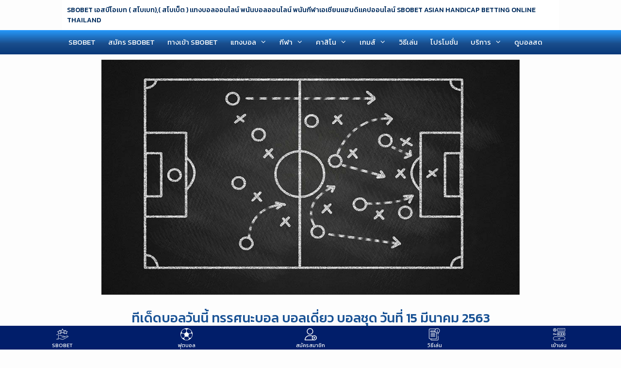

--- FILE ---
content_type: text/html; charset=UTF-8
request_url: https://www.sbobet-official.com/blog-sbobet/%E0%B8%97%E0%B8%B5%E0%B9%80%E0%B8%94%E0%B9%87%E0%B8%94%E0%B8%9A%E0%B8%AD%E0%B8%A5-15-3-63/
body_size: 40253
content:
<!DOCTYPE html>
<html lang="th">
<head><meta charset="UTF-8"><script>if(navigator.userAgent.match(/MSIE|Internet Explorer/i)||navigator.userAgent.match(/Trident\/7\..*?rv:11/i)){var href=document.location.href;if(!href.match(/[?&]nowprocket/)){if(href.indexOf("?")==-1){if(href.indexOf("#")==-1){document.location.href=href+"?nowprocket=1"}else{document.location.href=href.replace("#","?nowprocket=1#")}}else{if(href.indexOf("#")==-1){document.location.href=href+"&nowprocket=1"}else{document.location.href=href.replace("#","&nowprocket=1#")}}}}</script><script>(()=>{class RocketLazyLoadScripts{constructor(){this.v="2.0.4",this.userEvents=["keydown","keyup","mousedown","mouseup","mousemove","mouseover","mouseout","touchmove","touchstart","touchend","touchcancel","wheel","click","dblclick","input"],this.attributeEvents=["onblur","onclick","oncontextmenu","ondblclick","onfocus","onmousedown","onmouseenter","onmouseleave","onmousemove","onmouseout","onmouseover","onmouseup","onmousewheel","onscroll","onsubmit"]}async t(){this.i(),this.o(),/iP(ad|hone)/.test(navigator.userAgent)&&this.h(),this.u(),this.l(this),this.m(),this.k(this),this.p(this),this._(),await Promise.all([this.R(),this.L()]),this.lastBreath=Date.now(),this.S(this),this.P(),this.D(),this.O(),this.M(),await this.C(this.delayedScripts.normal),await this.C(this.delayedScripts.defer),await this.C(this.delayedScripts.async),await this.T(),await this.F(),await this.j(),await this.A(),window.dispatchEvent(new Event("rocket-allScriptsLoaded")),this.everythingLoaded=!0,this.lastTouchEnd&&await new Promise(t=>setTimeout(t,500-Date.now()+this.lastTouchEnd)),this.I(),this.H(),this.U(),this.W()}i(){this.CSPIssue=sessionStorage.getItem("rocketCSPIssue"),document.addEventListener("securitypolicyviolation",t=>{this.CSPIssue||"script-src-elem"!==t.violatedDirective||"data"!==t.blockedURI||(this.CSPIssue=!0,sessionStorage.setItem("rocketCSPIssue",!0))},{isRocket:!0})}o(){window.addEventListener("pageshow",t=>{this.persisted=t.persisted,this.realWindowLoadedFired=!0},{isRocket:!0}),window.addEventListener("pagehide",()=>{this.onFirstUserAction=null},{isRocket:!0})}h(){let t;function e(e){t=e}window.addEventListener("touchstart",e,{isRocket:!0}),window.addEventListener("touchend",function i(o){o.changedTouches[0]&&t.changedTouches[0]&&Math.abs(o.changedTouches[0].pageX-t.changedTouches[0].pageX)<10&&Math.abs(o.changedTouches[0].pageY-t.changedTouches[0].pageY)<10&&o.timeStamp-t.timeStamp<200&&(window.removeEventListener("touchstart",e,{isRocket:!0}),window.removeEventListener("touchend",i,{isRocket:!0}),"INPUT"===o.target.tagName&&"text"===o.target.type||(o.target.dispatchEvent(new TouchEvent("touchend",{target:o.target,bubbles:!0})),o.target.dispatchEvent(new MouseEvent("mouseover",{target:o.target,bubbles:!0})),o.target.dispatchEvent(new PointerEvent("click",{target:o.target,bubbles:!0,cancelable:!0,detail:1,clientX:o.changedTouches[0].clientX,clientY:o.changedTouches[0].clientY})),event.preventDefault()))},{isRocket:!0})}q(t){this.userActionTriggered||("mousemove"!==t.type||this.firstMousemoveIgnored?"keyup"===t.type||"mouseover"===t.type||"mouseout"===t.type||(this.userActionTriggered=!0,this.onFirstUserAction&&this.onFirstUserAction()):this.firstMousemoveIgnored=!0),"click"===t.type&&t.preventDefault(),t.stopPropagation(),t.stopImmediatePropagation(),"touchstart"===this.lastEvent&&"touchend"===t.type&&(this.lastTouchEnd=Date.now()),"click"===t.type&&(this.lastTouchEnd=0),this.lastEvent=t.type,t.composedPath&&t.composedPath()[0].getRootNode()instanceof ShadowRoot&&(t.rocketTarget=t.composedPath()[0]),this.savedUserEvents.push(t)}u(){this.savedUserEvents=[],this.userEventHandler=this.q.bind(this),this.userEvents.forEach(t=>window.addEventListener(t,this.userEventHandler,{passive:!1,isRocket:!0})),document.addEventListener("visibilitychange",this.userEventHandler,{isRocket:!0})}U(){this.userEvents.forEach(t=>window.removeEventListener(t,this.userEventHandler,{passive:!1,isRocket:!0})),document.removeEventListener("visibilitychange",this.userEventHandler,{isRocket:!0}),this.savedUserEvents.forEach(t=>{(t.rocketTarget||t.target).dispatchEvent(new window[t.constructor.name](t.type,t))})}m(){const t="return false",e=Array.from(this.attributeEvents,t=>"data-rocket-"+t),i="["+this.attributeEvents.join("],[")+"]",o="[data-rocket-"+this.attributeEvents.join("],[data-rocket-")+"]",s=(e,i,o)=>{o&&o!==t&&(e.setAttribute("data-rocket-"+i,o),e["rocket"+i]=new Function("event",o),e.setAttribute(i,t))};new MutationObserver(t=>{for(const n of t)"attributes"===n.type&&(n.attributeName.startsWith("data-rocket-")||this.everythingLoaded?n.attributeName.startsWith("data-rocket-")&&this.everythingLoaded&&this.N(n.target,n.attributeName.substring(12)):s(n.target,n.attributeName,n.target.getAttribute(n.attributeName))),"childList"===n.type&&n.addedNodes.forEach(t=>{if(t.nodeType===Node.ELEMENT_NODE)if(this.everythingLoaded)for(const i of[t,...t.querySelectorAll(o)])for(const t of i.getAttributeNames())e.includes(t)&&this.N(i,t.substring(12));else for(const e of[t,...t.querySelectorAll(i)])for(const t of e.getAttributeNames())this.attributeEvents.includes(t)&&s(e,t,e.getAttribute(t))})}).observe(document,{subtree:!0,childList:!0,attributeFilter:[...this.attributeEvents,...e]})}I(){this.attributeEvents.forEach(t=>{document.querySelectorAll("[data-rocket-"+t+"]").forEach(e=>{this.N(e,t)})})}N(t,e){const i=t.getAttribute("data-rocket-"+e);i&&(t.setAttribute(e,i),t.removeAttribute("data-rocket-"+e))}k(t){Object.defineProperty(HTMLElement.prototype,"onclick",{get(){return this.rocketonclick||null},set(e){this.rocketonclick=e,this.setAttribute(t.everythingLoaded?"onclick":"data-rocket-onclick","this.rocketonclick(event)")}})}S(t){function e(e,i){let o=e[i];e[i]=null,Object.defineProperty(e,i,{get:()=>o,set(s){t.everythingLoaded?o=s:e["rocket"+i]=o=s}})}e(document,"onreadystatechange"),e(window,"onload"),e(window,"onpageshow");try{Object.defineProperty(document,"readyState",{get:()=>t.rocketReadyState,set(e){t.rocketReadyState=e},configurable:!0}),document.readyState="loading"}catch(t){console.log("WPRocket DJE readyState conflict, bypassing")}}l(t){this.originalAddEventListener=EventTarget.prototype.addEventListener,this.originalRemoveEventListener=EventTarget.prototype.removeEventListener,this.savedEventListeners=[],EventTarget.prototype.addEventListener=function(e,i,o){o&&o.isRocket||!t.B(e,this)&&!t.userEvents.includes(e)||t.B(e,this)&&!t.userActionTriggered||e.startsWith("rocket-")||t.everythingLoaded?t.originalAddEventListener.call(this,e,i,o):(t.savedEventListeners.push({target:this,remove:!1,type:e,func:i,options:o}),"mouseenter"!==e&&"mouseleave"!==e||t.originalAddEventListener.call(this,e,t.savedUserEvents.push,o))},EventTarget.prototype.removeEventListener=function(e,i,o){o&&o.isRocket||!t.B(e,this)&&!t.userEvents.includes(e)||t.B(e,this)&&!t.userActionTriggered||e.startsWith("rocket-")||t.everythingLoaded?t.originalRemoveEventListener.call(this,e,i,o):t.savedEventListeners.push({target:this,remove:!0,type:e,func:i,options:o})}}J(t,e){this.savedEventListeners=this.savedEventListeners.filter(i=>{let o=i.type,s=i.target||window;return e!==o||t!==s||(this.B(o,s)&&(i.type="rocket-"+o),this.$(i),!1)})}H(){EventTarget.prototype.addEventListener=this.originalAddEventListener,EventTarget.prototype.removeEventListener=this.originalRemoveEventListener,this.savedEventListeners.forEach(t=>this.$(t))}$(t){t.remove?this.originalRemoveEventListener.call(t.target,t.type,t.func,t.options):this.originalAddEventListener.call(t.target,t.type,t.func,t.options)}p(t){let e;function i(e){return t.everythingLoaded?e:e.split(" ").map(t=>"load"===t||t.startsWith("load.")?"rocket-jquery-load":t).join(" ")}function o(o){function s(e){const s=o.fn[e];o.fn[e]=o.fn.init.prototype[e]=function(){return this[0]===window&&t.userActionTriggered&&("string"==typeof arguments[0]||arguments[0]instanceof String?arguments[0]=i(arguments[0]):"object"==typeof arguments[0]&&Object.keys(arguments[0]).forEach(t=>{const e=arguments[0][t];delete arguments[0][t],arguments[0][i(t)]=e})),s.apply(this,arguments),this}}if(o&&o.fn&&!t.allJQueries.includes(o)){const e={DOMContentLoaded:[],"rocket-DOMContentLoaded":[]};for(const t in e)document.addEventListener(t,()=>{e[t].forEach(t=>t())},{isRocket:!0});o.fn.ready=o.fn.init.prototype.ready=function(i){function s(){parseInt(o.fn.jquery)>2?setTimeout(()=>i.bind(document)(o)):i.bind(document)(o)}return"function"==typeof i&&(t.realDomReadyFired?!t.userActionTriggered||t.fauxDomReadyFired?s():e["rocket-DOMContentLoaded"].push(s):e.DOMContentLoaded.push(s)),o([])},s("on"),s("one"),s("off"),t.allJQueries.push(o)}e=o}t.allJQueries=[],o(window.jQuery),Object.defineProperty(window,"jQuery",{get:()=>e,set(t){o(t)}})}P(){const t=new Map;document.write=document.writeln=function(e){const i=document.currentScript,o=document.createRange(),s=i.parentElement;let n=t.get(i);void 0===n&&(n=i.nextSibling,t.set(i,n));const c=document.createDocumentFragment();o.setStart(c,0),c.appendChild(o.createContextualFragment(e)),s.insertBefore(c,n)}}async R(){return new Promise(t=>{this.userActionTriggered?t():this.onFirstUserAction=t})}async L(){return new Promise(t=>{document.addEventListener("DOMContentLoaded",()=>{this.realDomReadyFired=!0,t()},{isRocket:!0})})}async j(){return this.realWindowLoadedFired?Promise.resolve():new Promise(t=>{window.addEventListener("load",t,{isRocket:!0})})}M(){this.pendingScripts=[];this.scriptsMutationObserver=new MutationObserver(t=>{for(const e of t)e.addedNodes.forEach(t=>{"SCRIPT"!==t.tagName||t.noModule||t.isWPRocket||this.pendingScripts.push({script:t,promise:new Promise(e=>{const i=()=>{const i=this.pendingScripts.findIndex(e=>e.script===t);i>=0&&this.pendingScripts.splice(i,1),e()};t.addEventListener("load",i,{isRocket:!0}),t.addEventListener("error",i,{isRocket:!0}),setTimeout(i,1e3)})})})}),this.scriptsMutationObserver.observe(document,{childList:!0,subtree:!0})}async F(){await this.X(),this.pendingScripts.length?(await this.pendingScripts[0].promise,await this.F()):this.scriptsMutationObserver.disconnect()}D(){this.delayedScripts={normal:[],async:[],defer:[]},document.querySelectorAll("script[type$=rocketlazyloadscript]").forEach(t=>{t.hasAttribute("data-rocket-src")?t.hasAttribute("async")&&!1!==t.async?this.delayedScripts.async.push(t):t.hasAttribute("defer")&&!1!==t.defer||"module"===t.getAttribute("data-rocket-type")?this.delayedScripts.defer.push(t):this.delayedScripts.normal.push(t):this.delayedScripts.normal.push(t)})}async _(){await this.L();let t=[];document.querySelectorAll("script[type$=rocketlazyloadscript][data-rocket-src]").forEach(e=>{let i=e.getAttribute("data-rocket-src");if(i&&!i.startsWith("data:")){i.startsWith("//")&&(i=location.protocol+i);try{const o=new URL(i).origin;o!==location.origin&&t.push({src:o,crossOrigin:e.crossOrigin||"module"===e.getAttribute("data-rocket-type")})}catch(t){}}}),t=[...new Map(t.map(t=>[JSON.stringify(t),t])).values()],this.Y(t,"preconnect")}async G(t){if(await this.K(),!0!==t.noModule||!("noModule"in HTMLScriptElement.prototype))return new Promise(e=>{let i;function o(){(i||t).setAttribute("data-rocket-status","executed"),e()}try{if(navigator.userAgent.includes("Firefox/")||""===navigator.vendor||this.CSPIssue)i=document.createElement("script"),[...t.attributes].forEach(t=>{let e=t.nodeName;"type"!==e&&("data-rocket-type"===e&&(e="type"),"data-rocket-src"===e&&(e="src"),i.setAttribute(e,t.nodeValue))}),t.text&&(i.text=t.text),t.nonce&&(i.nonce=t.nonce),i.hasAttribute("src")?(i.addEventListener("load",o,{isRocket:!0}),i.addEventListener("error",()=>{i.setAttribute("data-rocket-status","failed-network"),e()},{isRocket:!0}),setTimeout(()=>{i.isConnected||e()},1)):(i.text=t.text,o()),i.isWPRocket=!0,t.parentNode.replaceChild(i,t);else{const i=t.getAttribute("data-rocket-type"),s=t.getAttribute("data-rocket-src");i?(t.type=i,t.removeAttribute("data-rocket-type")):t.removeAttribute("type"),t.addEventListener("load",o,{isRocket:!0}),t.addEventListener("error",i=>{this.CSPIssue&&i.target.src.startsWith("data:")?(console.log("WPRocket: CSP fallback activated"),t.removeAttribute("src"),this.G(t).then(e)):(t.setAttribute("data-rocket-status","failed-network"),e())},{isRocket:!0}),s?(t.fetchPriority="high",t.removeAttribute("data-rocket-src"),t.src=s):t.src="data:text/javascript;base64,"+window.btoa(unescape(encodeURIComponent(t.text)))}}catch(i){t.setAttribute("data-rocket-status","failed-transform"),e()}});t.setAttribute("data-rocket-status","skipped")}async C(t){const e=t.shift();return e?(e.isConnected&&await this.G(e),this.C(t)):Promise.resolve()}O(){this.Y([...this.delayedScripts.normal,...this.delayedScripts.defer,...this.delayedScripts.async],"preload")}Y(t,e){this.trash=this.trash||[];let i=!0;var o=document.createDocumentFragment();t.forEach(t=>{const s=t.getAttribute&&t.getAttribute("data-rocket-src")||t.src;if(s&&!s.startsWith("data:")){const n=document.createElement("link");n.href=s,n.rel=e,"preconnect"!==e&&(n.as="script",n.fetchPriority=i?"high":"low"),t.getAttribute&&"module"===t.getAttribute("data-rocket-type")&&(n.crossOrigin=!0),t.crossOrigin&&(n.crossOrigin=t.crossOrigin),t.integrity&&(n.integrity=t.integrity),t.nonce&&(n.nonce=t.nonce),o.appendChild(n),this.trash.push(n),i=!1}}),document.head.appendChild(o)}W(){this.trash.forEach(t=>t.remove())}async T(){try{document.readyState="interactive"}catch(t){}this.fauxDomReadyFired=!0;try{await this.K(),this.J(document,"readystatechange"),document.dispatchEvent(new Event("rocket-readystatechange")),await this.K(),document.rocketonreadystatechange&&document.rocketonreadystatechange(),await this.K(),this.J(document,"DOMContentLoaded"),document.dispatchEvent(new Event("rocket-DOMContentLoaded")),await this.K(),this.J(window,"DOMContentLoaded"),window.dispatchEvent(new Event("rocket-DOMContentLoaded"))}catch(t){console.error(t)}}async A(){try{document.readyState="complete"}catch(t){}try{await this.K(),this.J(document,"readystatechange"),document.dispatchEvent(new Event("rocket-readystatechange")),await this.K(),document.rocketonreadystatechange&&document.rocketonreadystatechange(),await this.K(),this.J(window,"load"),window.dispatchEvent(new Event("rocket-load")),await this.K(),window.rocketonload&&window.rocketonload(),await this.K(),this.allJQueries.forEach(t=>t(window).trigger("rocket-jquery-load")),await this.K(),this.J(window,"pageshow");const t=new Event("rocket-pageshow");t.persisted=this.persisted,window.dispatchEvent(t),await this.K(),window.rocketonpageshow&&window.rocketonpageshow({persisted:this.persisted})}catch(t){console.error(t)}}async K(){Date.now()-this.lastBreath>45&&(await this.X(),this.lastBreath=Date.now())}async X(){return document.hidden?new Promise(t=>setTimeout(t)):new Promise(t=>requestAnimationFrame(t))}B(t,e){return e===document&&"readystatechange"===t||(e===document&&"DOMContentLoaded"===t||(e===window&&"DOMContentLoaded"===t||(e===window&&"load"===t||e===window&&"pageshow"===t)))}static run(){(new RocketLazyLoadScripts).t()}}RocketLazyLoadScripts.run()})();</script>
	
	<meta name='robots' content='index, follow, max-image-preview:large, max-snippet:-1, max-video-preview:-1' />
<meta name="viewport" content="width=device-width, initial-scale=1">
	<!-- This site is optimized with the Yoast SEO plugin v26.7 - https://yoast.com/wordpress/plugins/seo/ -->
	<title>ทีเด็ดบอลวันนี้ ทรรศนะบอล บอลเดี่ยว บอลชุด วันที่ 15 มีนาคม 2563</title>
<link data-rocket-preload as="style" href="https://fonts.googleapis.com/css?family=Kanit%3Aregular%2Citalic%2C500%2C600&#038;display=swap" rel="preload">
<link href="https://fonts.googleapis.com/css?family=Kanit%3Aregular%2Citalic%2C500%2C600&#038;display=swap" media="print" onload="this.media=&#039;all&#039;" rel="stylesheet">
<noscript data-wpr-hosted-gf-parameters=""><link rel="stylesheet" href="https://fonts.googleapis.com/css?family=Kanit%3Aregular%2Citalic%2C500%2C600&#038;display=swap"></noscript>
	<meta name="description" content="ทีเด็ดบอลวันนี้ ทรรศนะบอล บอลเดี่ยว บอลชุด วันที่ 15 มีนาคม 2563 โปรแกรมบอลวันนี้คัดมาเพื่อเป็นแนวทางสำหรับท่านผู้ที่ต้องการในความมั่นใจในการแทงบอล" />
	<link rel="canonical" href="https://www.sbobet-official.com/blog-sbobet/ทีเด็ดบอล-15-3-63/" />
	<meta property="og:locale" content="th_TH" />
	<meta property="og:type" content="article" />
	<meta property="og:title" content="ทีเด็ดบอลวันนี้ ทรรศนะบอล บอลเดี่ยว บอลชุด วันที่ 15 มีนาคม 2563" />
	<meta property="og:description" content="ทีเด็ดบอลวันนี้ ทรรศนะบอล บอลเดี่ยว บอลชุด วันที่ 15 มีนาคม 2563 โปรแกรมบอลวันนี้คัดมาเพื่อเป็นแนวทางสำหรับท่านผู้ที่ต้องการในความมั่นใจในการแทงบอล" />
	<meta property="og:url" content="https://www.sbobet-official.com/blog-sbobet/ทีเด็ดบอล-15-3-63/" />
	<meta property="og:site_name" content="SBOBET" />
	<meta property="article:published_time" content="2020-03-15T05:48:34+00:00" />
	<meta property="article:modified_time" content="2024-11-08T08:40:20+00:00" />
	<meta property="og:image" content="https://www.sbobet-official.com/wp-content/uploads/2019/05/ทีเด็ดบอล.jpg" />
	<meta property="og:image:width" content="862" />
	<meta property="og:image:height" content="350" />
	<meta property="og:image:type" content="image/jpeg" />
	<meta name="author" content="sbobet" />
	<meta name="twitter:card" content="summary_large_image" />
	<meta name="twitter:creator" content="@sbobetofficial" />
	<meta name="twitter:site" content="@sbobetofficial" />
	<meta name="twitter:label1" content="Written by" />
	<meta name="twitter:data1" content="sbobet" />
	<meta name="twitter:label2" content="Est. reading time" />
	<meta name="twitter:data2" content="2 นาที" />
	<script type="application/ld+json" class="yoast-schema-graph">{"@context":"https://schema.org","@graph":[{"@type":"Article","@id":"https://www.sbobet-official.com/blog-sbobet/%e0%b8%97%e0%b8%b5%e0%b9%80%e0%b8%94%e0%b9%87%e0%b8%94%e0%b8%9a%e0%b8%ad%e0%b8%a5-15-3-63/#article","isPartOf":{"@id":"https://www.sbobet-official.com/blog-sbobet/%e0%b8%97%e0%b8%b5%e0%b9%80%e0%b8%94%e0%b9%87%e0%b8%94%e0%b8%9a%e0%b8%ad%e0%b8%a5-15-3-63/"},"author":{"name":"sbobet","@id":"https://www.sbobet-official.com/#/schema/person/61c64c24eff76740b2c681572adbf463"},"headline":"ทีเด็ดบอลวันนี้ ทรรศนะบอล บอลเดี่ยว บอลชุด วันที่ 15 มีนาคม 2563","datePublished":"2020-03-15T05:48:34+00:00","dateModified":"2024-11-08T08:40:20+00:00","mainEntityOfPage":{"@id":"https://www.sbobet-official.com/blog-sbobet/%e0%b8%97%e0%b8%b5%e0%b9%80%e0%b8%94%e0%b9%87%e0%b8%94%e0%b8%9a%e0%b8%ad%e0%b8%a5-15-3-63/"},"wordCount":17,"publisher":{"@id":"https://www.sbobet-official.com/#/schema/person/61c64c24eff76740b2c681572adbf463"},"image":{"@id":"https://www.sbobet-official.com/blog-sbobet/%e0%b8%97%e0%b8%b5%e0%b9%80%e0%b8%94%e0%b9%87%e0%b8%94%e0%b8%9a%e0%b8%ad%e0%b8%a5-15-3-63/#primaryimage"},"thumbnailUrl":"https://www.sbobet-official.com/wp-content/uploads/2019/05/ทีเด็ดบอล.jpg","articleSection":["SBOBET BLOG อัปเดตบทความและข่าวสาร SBOBET NEWS"],"inLanguage":"th"},{"@type":"WebPage","@id":"https://www.sbobet-official.com/blog-sbobet/%e0%b8%97%e0%b8%b5%e0%b9%80%e0%b8%94%e0%b9%87%e0%b8%94%e0%b8%9a%e0%b8%ad%e0%b8%a5-15-3-63/","url":"https://www.sbobet-official.com/blog-sbobet/%e0%b8%97%e0%b8%b5%e0%b9%80%e0%b8%94%e0%b9%87%e0%b8%94%e0%b8%9a%e0%b8%ad%e0%b8%a5-15-3-63/","name":"ทีเด็ดบอลวันนี้ ทรรศนะบอล บอลเดี่ยว บอลชุด วันที่ 15 มีนาคม 2563","isPartOf":{"@id":"https://www.sbobet-official.com/#website"},"primaryImageOfPage":{"@id":"https://www.sbobet-official.com/blog-sbobet/%e0%b8%97%e0%b8%b5%e0%b9%80%e0%b8%94%e0%b9%87%e0%b8%94%e0%b8%9a%e0%b8%ad%e0%b8%a5-15-3-63/#primaryimage"},"image":{"@id":"https://www.sbobet-official.com/blog-sbobet/%e0%b8%97%e0%b8%b5%e0%b9%80%e0%b8%94%e0%b9%87%e0%b8%94%e0%b8%9a%e0%b8%ad%e0%b8%a5-15-3-63/#primaryimage"},"thumbnailUrl":"https://www.sbobet-official.com/wp-content/uploads/2019/05/ทีเด็ดบอล.jpg","datePublished":"2020-03-15T05:48:34+00:00","dateModified":"2024-11-08T08:40:20+00:00","description":"ทีเด็ดบอลวันนี้ ทรรศนะบอล บอลเดี่ยว บอลชุด วันที่ 15 มีนาคม 2563 โปรแกรมบอลวันนี้คัดมาเพื่อเป็นแนวทางสำหรับท่านผู้ที่ต้องการในความมั่นใจในการแทงบอล","breadcrumb":{"@id":"https://www.sbobet-official.com/blog-sbobet/%e0%b8%97%e0%b8%b5%e0%b9%80%e0%b8%94%e0%b9%87%e0%b8%94%e0%b8%9a%e0%b8%ad%e0%b8%a5-15-3-63/#breadcrumb"},"inLanguage":"th","potentialAction":[{"@type":"ReadAction","target":["https://www.sbobet-official.com/blog-sbobet/%e0%b8%97%e0%b8%b5%e0%b9%80%e0%b8%94%e0%b9%87%e0%b8%94%e0%b8%9a%e0%b8%ad%e0%b8%a5-15-3-63/"]}]},{"@type":"ImageObject","inLanguage":"th","@id":"https://www.sbobet-official.com/blog-sbobet/%e0%b8%97%e0%b8%b5%e0%b9%80%e0%b8%94%e0%b9%87%e0%b8%94%e0%b8%9a%e0%b8%ad%e0%b8%a5-15-3-63/#primaryimage","url":"https://www.sbobet-official.com/wp-content/uploads/2019/05/ทีเด็ดบอล.jpg","contentUrl":"https://www.sbobet-official.com/wp-content/uploads/2019/05/ทีเด็ดบอล.jpg","width":862,"height":350,"caption":"ทีเด็ดบอล ทรรศนะบอล"},{"@type":"BreadcrumbList","@id":"https://www.sbobet-official.com/blog-sbobet/%e0%b8%97%e0%b8%b5%e0%b9%80%e0%b8%94%e0%b9%87%e0%b8%94%e0%b8%9a%e0%b8%ad%e0%b8%a5-15-3-63/#breadcrumb","itemListElement":[{"@type":"ListItem","position":1,"name":"Home","item":"https://www.sbobet-official.com/"},{"@type":"ListItem","position":2,"name":"ส่วนตัว: Blog SBOBET บทความและข่าวสาร Asian Handicap Betting","item":"https://www.sbobet-official.com/?page_id=11"},{"@type":"ListItem","position":3,"name":"ทีเด็ดบอลวันนี้ ทรรศนะบอล บอลเดี่ยว บอลชุด วันที่ 15 มีนาคม 2563"}]},{"@type":"WebSite","@id":"https://www.sbobet-official.com/#website","url":"https://www.sbobet-official.com/","name":"SBOBET","description":"SBOBET เอสบีโอเบท ( สโบเบท),( สโบเบ็ต ) แทงบอลออนไลน์ พนันบอลออนไลน์ พนันกีฬาเอเชียนแฮนดิแคปออนไลน์ SBOBET ASIAN HANDICAP BETTING ONLINE THAILAND","publisher":{"@id":"https://www.sbobet-official.com/#/schema/person/61c64c24eff76740b2c681572adbf463"},"potentialAction":[{"@type":"SearchAction","target":{"@type":"EntryPoint","urlTemplate":"https://www.sbobet-official.com/?s={search_term_string}"},"query-input":{"@type":"PropertyValueSpecification","valueRequired":true,"valueName":"search_term_string"}}],"inLanguage":"th"},{"@type":["Person","Organization"],"@id":"https://www.sbobet-official.com/#/schema/person/61c64c24eff76740b2c681572adbf463","name":"sbobet","logo":{"@id":"https://www.sbobet-official.com/#/schema/person/image/"}}]}</script>
	<!-- / Yoast SEO plugin. -->


<link href='https://fonts.gstatic.com' crossorigin rel='preconnect' />
<link href='https://fonts.googleapis.com' crossorigin rel='preconnect' />
<style id='wp-img-auto-sizes-contain-inline-css'>
img:is([sizes=auto i],[sizes^="auto," i]){contain-intrinsic-size:3000px 1500px}
/*# sourceURL=wp-img-auto-sizes-contain-inline-css */
</style>
<link data-minify="1" rel='stylesheet' id='pt-cv-public-style-css' href='https://www.sbobet-official.com/wp-content/cache/min/1/wp-content/plugins/content-views-query-and-display-post-page/public/assets/css/cv.css?ver=1763452307' media='all' />

<style id='wp-block-library-inline-css'>
:root{--wp-block-synced-color:#7a00df;--wp-block-synced-color--rgb:122,0,223;--wp-bound-block-color:var(--wp-block-synced-color);--wp-editor-canvas-background:#ddd;--wp-admin-theme-color:#007cba;--wp-admin-theme-color--rgb:0,124,186;--wp-admin-theme-color-darker-10:#006ba1;--wp-admin-theme-color-darker-10--rgb:0,107,160.5;--wp-admin-theme-color-darker-20:#005a87;--wp-admin-theme-color-darker-20--rgb:0,90,135;--wp-admin-border-width-focus:2px}@media (min-resolution:192dpi){:root{--wp-admin-border-width-focus:1.5px}}.wp-element-button{cursor:pointer}:root .has-very-light-gray-background-color{background-color:#eee}:root .has-very-dark-gray-background-color{background-color:#313131}:root .has-very-light-gray-color{color:#eee}:root .has-very-dark-gray-color{color:#313131}:root .has-vivid-green-cyan-to-vivid-cyan-blue-gradient-background{background:linear-gradient(135deg,#00d084,#0693e3)}:root .has-purple-crush-gradient-background{background:linear-gradient(135deg,#34e2e4,#4721fb 50%,#ab1dfe)}:root .has-hazy-dawn-gradient-background{background:linear-gradient(135deg,#faaca8,#dad0ec)}:root .has-subdued-olive-gradient-background{background:linear-gradient(135deg,#fafae1,#67a671)}:root .has-atomic-cream-gradient-background{background:linear-gradient(135deg,#fdd79a,#004a59)}:root .has-nightshade-gradient-background{background:linear-gradient(135deg,#330968,#31cdcf)}:root .has-midnight-gradient-background{background:linear-gradient(135deg,#020381,#2874fc)}:root{--wp--preset--font-size--normal:16px;--wp--preset--font-size--huge:42px}.has-regular-font-size{font-size:1em}.has-larger-font-size{font-size:2.625em}.has-normal-font-size{font-size:var(--wp--preset--font-size--normal)}.has-huge-font-size{font-size:var(--wp--preset--font-size--huge)}.has-text-align-center{text-align:center}.has-text-align-left{text-align:left}.has-text-align-right{text-align:right}.has-fit-text{white-space:nowrap!important}#end-resizable-editor-section{display:none}.aligncenter{clear:both}.items-justified-left{justify-content:flex-start}.items-justified-center{justify-content:center}.items-justified-right{justify-content:flex-end}.items-justified-space-between{justify-content:space-between}.screen-reader-text{border:0;clip-path:inset(50%);height:1px;margin:-1px;overflow:hidden;padding:0;position:absolute;width:1px;word-wrap:normal!important}.screen-reader-text:focus{background-color:#ddd;clip-path:none;color:#444;display:block;font-size:1em;height:auto;left:5px;line-height:normal;padding:15px 23px 14px;text-decoration:none;top:5px;width:auto;z-index:100000}html :where(.has-border-color){border-style:solid}html :where([style*=border-top-color]){border-top-style:solid}html :where([style*=border-right-color]){border-right-style:solid}html :where([style*=border-bottom-color]){border-bottom-style:solid}html :where([style*=border-left-color]){border-left-style:solid}html :where([style*=border-width]){border-style:solid}html :where([style*=border-top-width]){border-top-style:solid}html :where([style*=border-right-width]){border-right-style:solid}html :where([style*=border-bottom-width]){border-bottom-style:solid}html :where([style*=border-left-width]){border-left-style:solid}html :where(img[class*=wp-image-]){height:auto;max-width:100%}:where(figure){margin:0 0 1em}html :where(.is-position-sticky){--wp-admin--admin-bar--position-offset:var(--wp-admin--admin-bar--height,0px)}@media screen and (max-width:600px){html :where(.is-position-sticky){--wp-admin--admin-bar--position-offset:0px}}

/*# sourceURL=wp-block-library-inline-css */
</style><style id='wp-block-heading-inline-css'>
h1:where(.wp-block-heading).has-background,h2:where(.wp-block-heading).has-background,h3:where(.wp-block-heading).has-background,h4:where(.wp-block-heading).has-background,h5:where(.wp-block-heading).has-background,h6:where(.wp-block-heading).has-background{padding:1.25em 2.375em}h1.has-text-align-left[style*=writing-mode]:where([style*=vertical-lr]),h1.has-text-align-right[style*=writing-mode]:where([style*=vertical-rl]),h2.has-text-align-left[style*=writing-mode]:where([style*=vertical-lr]),h2.has-text-align-right[style*=writing-mode]:where([style*=vertical-rl]),h3.has-text-align-left[style*=writing-mode]:where([style*=vertical-lr]),h3.has-text-align-right[style*=writing-mode]:where([style*=vertical-rl]),h4.has-text-align-left[style*=writing-mode]:where([style*=vertical-lr]),h4.has-text-align-right[style*=writing-mode]:where([style*=vertical-rl]),h5.has-text-align-left[style*=writing-mode]:where([style*=vertical-lr]),h5.has-text-align-right[style*=writing-mode]:where([style*=vertical-rl]),h6.has-text-align-left[style*=writing-mode]:where([style*=vertical-lr]),h6.has-text-align-right[style*=writing-mode]:where([style*=vertical-rl]){rotate:180deg}
/*# sourceURL=https://www.sbobet-official.com/wp-includes/blocks/heading/style.min.css */
</style>
<style id='wp-block-image-inline-css'>
.wp-block-image>a,.wp-block-image>figure>a{display:inline-block}.wp-block-image img{box-sizing:border-box;height:auto;max-width:100%;vertical-align:bottom}@media not (prefers-reduced-motion){.wp-block-image img.hide{visibility:hidden}.wp-block-image img.show{animation:show-content-image .4s}}.wp-block-image[style*=border-radius] img,.wp-block-image[style*=border-radius]>a{border-radius:inherit}.wp-block-image.has-custom-border img{box-sizing:border-box}.wp-block-image.aligncenter{text-align:center}.wp-block-image.alignfull>a,.wp-block-image.alignwide>a{width:100%}.wp-block-image.alignfull img,.wp-block-image.alignwide img{height:auto;width:100%}.wp-block-image .aligncenter,.wp-block-image .alignleft,.wp-block-image .alignright,.wp-block-image.aligncenter,.wp-block-image.alignleft,.wp-block-image.alignright{display:table}.wp-block-image .aligncenter>figcaption,.wp-block-image .alignleft>figcaption,.wp-block-image .alignright>figcaption,.wp-block-image.aligncenter>figcaption,.wp-block-image.alignleft>figcaption,.wp-block-image.alignright>figcaption{caption-side:bottom;display:table-caption}.wp-block-image .alignleft{float:left;margin:.5em 1em .5em 0}.wp-block-image .alignright{float:right;margin:.5em 0 .5em 1em}.wp-block-image .aligncenter{margin-left:auto;margin-right:auto}.wp-block-image :where(figcaption){margin-bottom:1em;margin-top:.5em}.wp-block-image.is-style-circle-mask img{border-radius:9999px}@supports ((-webkit-mask-image:none) or (mask-image:none)) or (-webkit-mask-image:none){.wp-block-image.is-style-circle-mask img{border-radius:0;-webkit-mask-image:url('data:image/svg+xml;utf8,<svg viewBox="0 0 100 100" xmlns="http://www.w3.org/2000/svg"><circle cx="50" cy="50" r="50"/></svg>');mask-image:url('data:image/svg+xml;utf8,<svg viewBox="0 0 100 100" xmlns="http://www.w3.org/2000/svg"><circle cx="50" cy="50" r="50"/></svg>');mask-mode:alpha;-webkit-mask-position:center;mask-position:center;-webkit-mask-repeat:no-repeat;mask-repeat:no-repeat;-webkit-mask-size:contain;mask-size:contain}}:root :where(.wp-block-image.is-style-rounded img,.wp-block-image .is-style-rounded img){border-radius:9999px}.wp-block-image figure{margin:0}.wp-lightbox-container{display:flex;flex-direction:column;position:relative}.wp-lightbox-container img{cursor:zoom-in}.wp-lightbox-container img:hover+button{opacity:1}.wp-lightbox-container button{align-items:center;backdrop-filter:blur(16px) saturate(180%);background-color:#5a5a5a40;border:none;border-radius:4px;cursor:zoom-in;display:flex;height:20px;justify-content:center;opacity:0;padding:0;position:absolute;right:16px;text-align:center;top:16px;width:20px;z-index:100}@media not (prefers-reduced-motion){.wp-lightbox-container button{transition:opacity .2s ease}}.wp-lightbox-container button:focus-visible{outline:3px auto #5a5a5a40;outline:3px auto -webkit-focus-ring-color;outline-offset:3px}.wp-lightbox-container button:hover{cursor:pointer;opacity:1}.wp-lightbox-container button:focus{opacity:1}.wp-lightbox-container button:focus,.wp-lightbox-container button:hover,.wp-lightbox-container button:not(:hover):not(:active):not(.has-background){background-color:#5a5a5a40;border:none}.wp-lightbox-overlay{box-sizing:border-box;cursor:zoom-out;height:100vh;left:0;overflow:hidden;position:fixed;top:0;visibility:hidden;width:100%;z-index:100000}.wp-lightbox-overlay .close-button{align-items:center;cursor:pointer;display:flex;justify-content:center;min-height:40px;min-width:40px;padding:0;position:absolute;right:calc(env(safe-area-inset-right) + 16px);top:calc(env(safe-area-inset-top) + 16px);z-index:5000000}.wp-lightbox-overlay .close-button:focus,.wp-lightbox-overlay .close-button:hover,.wp-lightbox-overlay .close-button:not(:hover):not(:active):not(.has-background){background:none;border:none}.wp-lightbox-overlay .lightbox-image-container{height:var(--wp--lightbox-container-height);left:50%;overflow:hidden;position:absolute;top:50%;transform:translate(-50%,-50%);transform-origin:top left;width:var(--wp--lightbox-container-width);z-index:9999999999}.wp-lightbox-overlay .wp-block-image{align-items:center;box-sizing:border-box;display:flex;height:100%;justify-content:center;margin:0;position:relative;transform-origin:0 0;width:100%;z-index:3000000}.wp-lightbox-overlay .wp-block-image img{height:var(--wp--lightbox-image-height);min-height:var(--wp--lightbox-image-height);min-width:var(--wp--lightbox-image-width);width:var(--wp--lightbox-image-width)}.wp-lightbox-overlay .wp-block-image figcaption{display:none}.wp-lightbox-overlay button{background:none;border:none}.wp-lightbox-overlay .scrim{background-color:#fff;height:100%;opacity:.9;position:absolute;width:100%;z-index:2000000}.wp-lightbox-overlay.active{visibility:visible}@media not (prefers-reduced-motion){.wp-lightbox-overlay.active{animation:turn-on-visibility .25s both}.wp-lightbox-overlay.active img{animation:turn-on-visibility .35s both}.wp-lightbox-overlay.show-closing-animation:not(.active){animation:turn-off-visibility .35s both}.wp-lightbox-overlay.show-closing-animation:not(.active) img{animation:turn-off-visibility .25s both}.wp-lightbox-overlay.zoom.active{animation:none;opacity:1;visibility:visible}.wp-lightbox-overlay.zoom.active .lightbox-image-container{animation:lightbox-zoom-in .4s}.wp-lightbox-overlay.zoom.active .lightbox-image-container img{animation:none}.wp-lightbox-overlay.zoom.active .scrim{animation:turn-on-visibility .4s forwards}.wp-lightbox-overlay.zoom.show-closing-animation:not(.active){animation:none}.wp-lightbox-overlay.zoom.show-closing-animation:not(.active) .lightbox-image-container{animation:lightbox-zoom-out .4s}.wp-lightbox-overlay.zoom.show-closing-animation:not(.active) .lightbox-image-container img{animation:none}.wp-lightbox-overlay.zoom.show-closing-animation:not(.active) .scrim{animation:turn-off-visibility .4s forwards}}@keyframes show-content-image{0%{visibility:hidden}99%{visibility:hidden}to{visibility:visible}}@keyframes turn-on-visibility{0%{opacity:0}to{opacity:1}}@keyframes turn-off-visibility{0%{opacity:1;visibility:visible}99%{opacity:0;visibility:visible}to{opacity:0;visibility:hidden}}@keyframes lightbox-zoom-in{0%{transform:translate(calc((-100vw + var(--wp--lightbox-scrollbar-width))/2 + var(--wp--lightbox-initial-left-position)),calc(-50vh + var(--wp--lightbox-initial-top-position))) scale(var(--wp--lightbox-scale))}to{transform:translate(-50%,-50%) scale(1)}}@keyframes lightbox-zoom-out{0%{transform:translate(-50%,-50%) scale(1);visibility:visible}99%{visibility:visible}to{transform:translate(calc((-100vw + var(--wp--lightbox-scrollbar-width))/2 + var(--wp--lightbox-initial-left-position)),calc(-50vh + var(--wp--lightbox-initial-top-position))) scale(var(--wp--lightbox-scale));visibility:hidden}}
/*# sourceURL=https://www.sbobet-official.com/wp-includes/blocks/image/style.min.css */
</style>
<style id='wp-block-paragraph-inline-css'>
.is-small-text{font-size:.875em}.is-regular-text{font-size:1em}.is-large-text{font-size:2.25em}.is-larger-text{font-size:3em}.has-drop-cap:not(:focus):first-letter{float:left;font-size:8.4em;font-style:normal;font-weight:100;line-height:.68;margin:.05em .1em 0 0;text-transform:uppercase}body.rtl .has-drop-cap:not(:focus):first-letter{float:none;margin-left:.1em}p.has-drop-cap.has-background{overflow:hidden}:root :where(p.has-background){padding:1.25em 2.375em}:where(p.has-text-color:not(.has-link-color)) a{color:inherit}p.has-text-align-left[style*="writing-mode:vertical-lr"],p.has-text-align-right[style*="writing-mode:vertical-rl"]{rotate:180deg}
/*# sourceURL=https://www.sbobet-official.com/wp-includes/blocks/paragraph/style.min.css */
</style>
<style id='wp-block-table-inline-css'>
.wp-block-table{overflow-x:auto}.wp-block-table table{border-collapse:collapse;width:100%}.wp-block-table thead{border-bottom:3px solid}.wp-block-table tfoot{border-top:3px solid}.wp-block-table td,.wp-block-table th{border:1px solid;padding:.5em}.wp-block-table .has-fixed-layout{table-layout:fixed;width:100%}.wp-block-table .has-fixed-layout td,.wp-block-table .has-fixed-layout th{word-break:break-word}.wp-block-table.aligncenter,.wp-block-table.alignleft,.wp-block-table.alignright{display:table;width:auto}.wp-block-table.aligncenter td,.wp-block-table.aligncenter th,.wp-block-table.alignleft td,.wp-block-table.alignleft th,.wp-block-table.alignright td,.wp-block-table.alignright th{word-break:break-word}.wp-block-table .has-subtle-light-gray-background-color{background-color:#f3f4f5}.wp-block-table .has-subtle-pale-green-background-color{background-color:#e9fbe5}.wp-block-table .has-subtle-pale-blue-background-color{background-color:#e7f5fe}.wp-block-table .has-subtle-pale-pink-background-color{background-color:#fcf0ef}.wp-block-table.is-style-stripes{background-color:initial;border-collapse:inherit;border-spacing:0}.wp-block-table.is-style-stripes tbody tr:nth-child(odd){background-color:#f0f0f0}.wp-block-table.is-style-stripes.has-subtle-light-gray-background-color tbody tr:nth-child(odd){background-color:#f3f4f5}.wp-block-table.is-style-stripes.has-subtle-pale-green-background-color tbody tr:nth-child(odd){background-color:#e9fbe5}.wp-block-table.is-style-stripes.has-subtle-pale-blue-background-color tbody tr:nth-child(odd){background-color:#e7f5fe}.wp-block-table.is-style-stripes.has-subtle-pale-pink-background-color tbody tr:nth-child(odd){background-color:#fcf0ef}.wp-block-table.is-style-stripes td,.wp-block-table.is-style-stripes th{border-color:#0000}.wp-block-table.is-style-stripes{border-bottom:1px solid #f0f0f0}.wp-block-table .has-border-color td,.wp-block-table .has-border-color th,.wp-block-table .has-border-color tr,.wp-block-table .has-border-color>*{border-color:inherit}.wp-block-table table[style*=border-top-color] tr:first-child,.wp-block-table table[style*=border-top-color] tr:first-child td,.wp-block-table table[style*=border-top-color] tr:first-child th,.wp-block-table table[style*=border-top-color]>*,.wp-block-table table[style*=border-top-color]>* td,.wp-block-table table[style*=border-top-color]>* th{border-top-color:inherit}.wp-block-table table[style*=border-top-color] tr:not(:first-child){border-top-color:initial}.wp-block-table table[style*=border-right-color] td:last-child,.wp-block-table table[style*=border-right-color] th,.wp-block-table table[style*=border-right-color] tr,.wp-block-table table[style*=border-right-color]>*{border-right-color:inherit}.wp-block-table table[style*=border-bottom-color] tr:last-child,.wp-block-table table[style*=border-bottom-color] tr:last-child td,.wp-block-table table[style*=border-bottom-color] tr:last-child th,.wp-block-table table[style*=border-bottom-color]>*,.wp-block-table table[style*=border-bottom-color]>* td,.wp-block-table table[style*=border-bottom-color]>* th{border-bottom-color:inherit}.wp-block-table table[style*=border-bottom-color] tr:not(:last-child){border-bottom-color:initial}.wp-block-table table[style*=border-left-color] td:first-child,.wp-block-table table[style*=border-left-color] th,.wp-block-table table[style*=border-left-color] tr,.wp-block-table table[style*=border-left-color]>*{border-left-color:inherit}.wp-block-table table[style*=border-style] td,.wp-block-table table[style*=border-style] th,.wp-block-table table[style*=border-style] tr,.wp-block-table table[style*=border-style]>*{border-style:inherit}.wp-block-table table[style*=border-width] td,.wp-block-table table[style*=border-width] th,.wp-block-table table[style*=border-width] tr,.wp-block-table table[style*=border-width]>*{border-style:inherit;border-width:inherit}
/*# sourceURL=https://www.sbobet-official.com/wp-includes/blocks/table/style.min.css */
</style>
<style id='global-styles-inline-css'>
:root{--wp--preset--aspect-ratio--square: 1;--wp--preset--aspect-ratio--4-3: 4/3;--wp--preset--aspect-ratio--3-4: 3/4;--wp--preset--aspect-ratio--3-2: 3/2;--wp--preset--aspect-ratio--2-3: 2/3;--wp--preset--aspect-ratio--16-9: 16/9;--wp--preset--aspect-ratio--9-16: 9/16;--wp--preset--color--black: #000000;--wp--preset--color--cyan-bluish-gray: #abb8c3;--wp--preset--color--white: #ffffff;--wp--preset--color--pale-pink: #f78da7;--wp--preset--color--vivid-red: #cf2e2e;--wp--preset--color--luminous-vivid-orange: #ff6900;--wp--preset--color--luminous-vivid-amber: #fcb900;--wp--preset--color--light-green-cyan: #7bdcb5;--wp--preset--color--vivid-green-cyan: #00d084;--wp--preset--color--pale-cyan-blue: #8ed1fc;--wp--preset--color--vivid-cyan-blue: #0693e3;--wp--preset--color--vivid-purple: #9b51e0;--wp--preset--color--contrast: var(--contrast);--wp--preset--color--contrast-2: var(--contrast-2);--wp--preset--color--contrast-3: var(--contrast-3);--wp--preset--color--base: var(--base);--wp--preset--color--base-2: var(--base-2);--wp--preset--color--base-3: var(--base-3);--wp--preset--color--accent: var(--accent);--wp--preset--gradient--vivid-cyan-blue-to-vivid-purple: linear-gradient(135deg,rgb(6,147,227) 0%,rgb(155,81,224) 100%);--wp--preset--gradient--light-green-cyan-to-vivid-green-cyan: linear-gradient(135deg,rgb(122,220,180) 0%,rgb(0,208,130) 100%);--wp--preset--gradient--luminous-vivid-amber-to-luminous-vivid-orange: linear-gradient(135deg,rgb(252,185,0) 0%,rgb(255,105,0) 100%);--wp--preset--gradient--luminous-vivid-orange-to-vivid-red: linear-gradient(135deg,rgb(255,105,0) 0%,rgb(207,46,46) 100%);--wp--preset--gradient--very-light-gray-to-cyan-bluish-gray: linear-gradient(135deg,rgb(238,238,238) 0%,rgb(169,184,195) 100%);--wp--preset--gradient--cool-to-warm-spectrum: linear-gradient(135deg,rgb(74,234,220) 0%,rgb(151,120,209) 20%,rgb(207,42,186) 40%,rgb(238,44,130) 60%,rgb(251,105,98) 80%,rgb(254,248,76) 100%);--wp--preset--gradient--blush-light-purple: linear-gradient(135deg,rgb(255,206,236) 0%,rgb(152,150,240) 100%);--wp--preset--gradient--blush-bordeaux: linear-gradient(135deg,rgb(254,205,165) 0%,rgb(254,45,45) 50%,rgb(107,0,62) 100%);--wp--preset--gradient--luminous-dusk: linear-gradient(135deg,rgb(255,203,112) 0%,rgb(199,81,192) 50%,rgb(65,88,208) 100%);--wp--preset--gradient--pale-ocean: linear-gradient(135deg,rgb(255,245,203) 0%,rgb(182,227,212) 50%,rgb(51,167,181) 100%);--wp--preset--gradient--electric-grass: linear-gradient(135deg,rgb(202,248,128) 0%,rgb(113,206,126) 100%);--wp--preset--gradient--midnight: linear-gradient(135deg,rgb(2,3,129) 0%,rgb(40,116,252) 100%);--wp--preset--font-size--small: 13px;--wp--preset--font-size--medium: 20px;--wp--preset--font-size--large: 36px;--wp--preset--font-size--x-large: 42px;--wp--preset--spacing--20: 0.44rem;--wp--preset--spacing--30: 0.67rem;--wp--preset--spacing--40: 1rem;--wp--preset--spacing--50: 1.5rem;--wp--preset--spacing--60: 2.25rem;--wp--preset--spacing--70: 3.38rem;--wp--preset--spacing--80: 5.06rem;--wp--preset--shadow--natural: 6px 6px 9px rgba(0, 0, 0, 0.2);--wp--preset--shadow--deep: 12px 12px 50px rgba(0, 0, 0, 0.4);--wp--preset--shadow--sharp: 6px 6px 0px rgba(0, 0, 0, 0.2);--wp--preset--shadow--outlined: 6px 6px 0px -3px rgb(255, 255, 255), 6px 6px rgb(0, 0, 0);--wp--preset--shadow--crisp: 6px 6px 0px rgb(0, 0, 0);}:where(.is-layout-flex){gap: 0.5em;}:where(.is-layout-grid){gap: 0.5em;}body .is-layout-flex{display: flex;}.is-layout-flex{flex-wrap: wrap;align-items: center;}.is-layout-flex > :is(*, div){margin: 0;}body .is-layout-grid{display: grid;}.is-layout-grid > :is(*, div){margin: 0;}:where(.wp-block-columns.is-layout-flex){gap: 2em;}:where(.wp-block-columns.is-layout-grid){gap: 2em;}:where(.wp-block-post-template.is-layout-flex){gap: 1.25em;}:where(.wp-block-post-template.is-layout-grid){gap: 1.25em;}.has-black-color{color: var(--wp--preset--color--black) !important;}.has-cyan-bluish-gray-color{color: var(--wp--preset--color--cyan-bluish-gray) !important;}.has-white-color{color: var(--wp--preset--color--white) !important;}.has-pale-pink-color{color: var(--wp--preset--color--pale-pink) !important;}.has-vivid-red-color{color: var(--wp--preset--color--vivid-red) !important;}.has-luminous-vivid-orange-color{color: var(--wp--preset--color--luminous-vivid-orange) !important;}.has-luminous-vivid-amber-color{color: var(--wp--preset--color--luminous-vivid-amber) !important;}.has-light-green-cyan-color{color: var(--wp--preset--color--light-green-cyan) !important;}.has-vivid-green-cyan-color{color: var(--wp--preset--color--vivid-green-cyan) !important;}.has-pale-cyan-blue-color{color: var(--wp--preset--color--pale-cyan-blue) !important;}.has-vivid-cyan-blue-color{color: var(--wp--preset--color--vivid-cyan-blue) !important;}.has-vivid-purple-color{color: var(--wp--preset--color--vivid-purple) !important;}.has-black-background-color{background-color: var(--wp--preset--color--black) !important;}.has-cyan-bluish-gray-background-color{background-color: var(--wp--preset--color--cyan-bluish-gray) !important;}.has-white-background-color{background-color: var(--wp--preset--color--white) !important;}.has-pale-pink-background-color{background-color: var(--wp--preset--color--pale-pink) !important;}.has-vivid-red-background-color{background-color: var(--wp--preset--color--vivid-red) !important;}.has-luminous-vivid-orange-background-color{background-color: var(--wp--preset--color--luminous-vivid-orange) !important;}.has-luminous-vivid-amber-background-color{background-color: var(--wp--preset--color--luminous-vivid-amber) !important;}.has-light-green-cyan-background-color{background-color: var(--wp--preset--color--light-green-cyan) !important;}.has-vivid-green-cyan-background-color{background-color: var(--wp--preset--color--vivid-green-cyan) !important;}.has-pale-cyan-blue-background-color{background-color: var(--wp--preset--color--pale-cyan-blue) !important;}.has-vivid-cyan-blue-background-color{background-color: var(--wp--preset--color--vivid-cyan-blue) !important;}.has-vivid-purple-background-color{background-color: var(--wp--preset--color--vivid-purple) !important;}.has-black-border-color{border-color: var(--wp--preset--color--black) !important;}.has-cyan-bluish-gray-border-color{border-color: var(--wp--preset--color--cyan-bluish-gray) !important;}.has-white-border-color{border-color: var(--wp--preset--color--white) !important;}.has-pale-pink-border-color{border-color: var(--wp--preset--color--pale-pink) !important;}.has-vivid-red-border-color{border-color: var(--wp--preset--color--vivid-red) !important;}.has-luminous-vivid-orange-border-color{border-color: var(--wp--preset--color--luminous-vivid-orange) !important;}.has-luminous-vivid-amber-border-color{border-color: var(--wp--preset--color--luminous-vivid-amber) !important;}.has-light-green-cyan-border-color{border-color: var(--wp--preset--color--light-green-cyan) !important;}.has-vivid-green-cyan-border-color{border-color: var(--wp--preset--color--vivid-green-cyan) !important;}.has-pale-cyan-blue-border-color{border-color: var(--wp--preset--color--pale-cyan-blue) !important;}.has-vivid-cyan-blue-border-color{border-color: var(--wp--preset--color--vivid-cyan-blue) !important;}.has-vivid-purple-border-color{border-color: var(--wp--preset--color--vivid-purple) !important;}.has-vivid-cyan-blue-to-vivid-purple-gradient-background{background: var(--wp--preset--gradient--vivid-cyan-blue-to-vivid-purple) !important;}.has-light-green-cyan-to-vivid-green-cyan-gradient-background{background: var(--wp--preset--gradient--light-green-cyan-to-vivid-green-cyan) !important;}.has-luminous-vivid-amber-to-luminous-vivid-orange-gradient-background{background: var(--wp--preset--gradient--luminous-vivid-amber-to-luminous-vivid-orange) !important;}.has-luminous-vivid-orange-to-vivid-red-gradient-background{background: var(--wp--preset--gradient--luminous-vivid-orange-to-vivid-red) !important;}.has-very-light-gray-to-cyan-bluish-gray-gradient-background{background: var(--wp--preset--gradient--very-light-gray-to-cyan-bluish-gray) !important;}.has-cool-to-warm-spectrum-gradient-background{background: var(--wp--preset--gradient--cool-to-warm-spectrum) !important;}.has-blush-light-purple-gradient-background{background: var(--wp--preset--gradient--blush-light-purple) !important;}.has-blush-bordeaux-gradient-background{background: var(--wp--preset--gradient--blush-bordeaux) !important;}.has-luminous-dusk-gradient-background{background: var(--wp--preset--gradient--luminous-dusk) !important;}.has-pale-ocean-gradient-background{background: var(--wp--preset--gradient--pale-ocean) !important;}.has-electric-grass-gradient-background{background: var(--wp--preset--gradient--electric-grass) !important;}.has-midnight-gradient-background{background: var(--wp--preset--gradient--midnight) !important;}.has-small-font-size{font-size: var(--wp--preset--font-size--small) !important;}.has-medium-font-size{font-size: var(--wp--preset--font-size--medium) !important;}.has-large-font-size{font-size: var(--wp--preset--font-size--large) !important;}.has-x-large-font-size{font-size: var(--wp--preset--font-size--x-large) !important;}
/*# sourceURL=global-styles-inline-css */
</style>

<style id='classic-theme-styles-inline-css'>
/*! This file is auto-generated */
.wp-block-button__link{color:#fff;background-color:#32373c;border-radius:9999px;box-shadow:none;text-decoration:none;padding:calc(.667em + 2px) calc(1.333em + 2px);font-size:1.125em}.wp-block-file__button{background:#32373c;color:#fff;text-decoration:none}
/*# sourceURL=/wp-includes/css/classic-themes.min.css */
</style>
<link rel='stylesheet' id='generate-style-grid-css' href='https://www.sbobet-official.com/wp-content/themes/generatepress/assets/css/unsemantic-grid.min.css?ver=3.6.1' media='all' />
<link rel='stylesheet' id='generate-style-css' href='https://www.sbobet-official.com/wp-content/themes/generatepress/assets/css/style.min.css?ver=3.6.1' media='all' />
<style id='generate-style-inline-css'>
body{background-color:#fdfdfd;}a{color:#327ad2;}a:visited{color:#ff0000;}a:hover, a:focus, a:active{color:#ff0000;}body .grid-container{max-width:1024px;}.wp-block-group__inner-container{max-width:1024px;margin-left:auto;margin-right:auto;}.site-header .header-image{width:200px;}:root{--contrast:#222222;--contrast-2:#575760;--contrast-3:#b2b2be;--base:#f0f0f0;--base-2:#f7f8f9;--base-3:#ffffff;--accent:#1e73be;}:root .has-contrast-color{color:var(--contrast);}:root .has-contrast-background-color{background-color:var(--contrast);}:root .has-contrast-2-color{color:var(--contrast-2);}:root .has-contrast-2-background-color{background-color:var(--contrast-2);}:root .has-contrast-3-color{color:var(--contrast-3);}:root .has-contrast-3-background-color{background-color:var(--contrast-3);}:root .has-base-color{color:var(--base);}:root .has-base-background-color{background-color:var(--base);}:root .has-base-2-color{color:var(--base-2);}:root .has-base-2-background-color{background-color:var(--base-2);}:root .has-base-3-color{color:var(--base-3);}:root .has-base-3-background-color{background-color:var(--base-3);}:root .has-accent-color{color:var(--accent);}:root .has-accent-background-color{background-color:var(--accent);}body, button, input, select, textarea{font-family:"Kanit", sans-serif;font-size:16px;}body{line-height:1.8;}.entry-content > [class*="wp-block-"]:not(:last-child):not(.wp-block-heading){margin-bottom:1.5em;}.top-bar{font-family:"Kanit", sans-serif;}.main-title{font-family:"Kanit", sans-serif;font-size:30px;}.site-description{font-family:"Kanit", sans-serif;font-weight:500;font-size:14px;}.main-navigation a, .menu-toggle{font-family:"Kanit", sans-serif;}.main-navigation .main-nav ul ul li a{font-size:14px;}.widget-title{font-family:"Kanit", sans-serif;font-weight:500;font-size:16px;margin-bottom:15px;}.sidebar .widget, .footer-widgets .widget{font-size:15px;}button:not(.menu-toggle),html input[type="button"],input[type="reset"],input[type="submit"],.button,.wp-block-button .wp-block-button__link{font-family:"Kanit", sans-serif;font-size:17px;}h1{font-family:"Kanit", sans-serif;font-weight:500;font-size:27px;}h2{font-family:"Kanit", sans-serif;font-weight:500;font-size:25px;margin-bottom:10px;}h3{font-family:"Kanit", sans-serif;font-weight:500;font-size:20px;margin-bottom:10px;}h4{font-family:"Kanit", sans-serif;font-size:inherit;}h5{font-family:"Kanit", sans-serif;font-size:inherit;}h6{font-family:"Kanit", sans-serif;}.site-info{font-family:"Kanit", sans-serif;font-size:14px;}@media (max-width:768px){.main-title{font-size:25px;}h1{font-size:22px;}h2{font-size:20px;}h3{font-size:18px;}}.top-bar{background-color:#636363;color:#363636;}.top-bar a{color:#363636;}.top-bar a:hover{color:#ff0000;}.site-header{background-color:#ffffff;color:#3a3a3a;}.site-header a{color:#3a3a3a;}.main-title a,.main-title a:hover{color:#222222;}.site-description{color:#002c5e;}.main-navigation,.main-navigation ul ul{background-color:#dddddd;}.main-navigation .main-nav ul li a, .main-navigation .menu-toggle, .main-navigation .menu-bar-items{color:#ffffff;}.main-navigation .main-nav ul li:not([class*="current-menu-"]):hover > a, .main-navigation .main-nav ul li:not([class*="current-menu-"]):focus > a, .main-navigation .main-nav ul li.sfHover:not([class*="current-menu-"]) > a, .main-navigation .menu-bar-item:hover > a, .main-navigation .menu-bar-item.sfHover > a{color:#ffffff;background-color:#00468c;}button.menu-toggle:hover,button.menu-toggle:focus,.main-navigation .mobile-bar-items a,.main-navigation .mobile-bar-items a:hover,.main-navigation .mobile-bar-items a:focus{color:#ffffff;}.main-navigation .main-nav ul li[class*="current-menu-"] > a{color:#ffffff;background-color:#00468c;}.navigation-search input[type="search"],.navigation-search input[type="search"]:active, .navigation-search input[type="search"]:focus, .main-navigation .main-nav ul li.search-item.active > a, .main-navigation .menu-bar-items .search-item.active > a{color:#ffffff;background-color:#00468c;}.main-navigation ul ul{background-color:#dddddd;}.main-navigation .main-nav ul ul li a{color:#ffffff;}.main-navigation .main-nav ul ul li:not([class*="current-menu-"]):hover > a,.main-navigation .main-nav ul ul li:not([class*="current-menu-"]):focus > a, .main-navigation .main-nav ul ul li.sfHover:not([class*="current-menu-"]) > a{color:#ffffff;background-color:#002c5e;}.main-navigation .main-nav ul ul li[class*="current-menu-"] > a{color:#ffffff;background-color:#002c5e;}.separate-containers .inside-article, .separate-containers .comments-area, .separate-containers .page-header, .one-container .container, .separate-containers .paging-navigation, .inside-page-header{color:#333333;}.inside-article a,.paging-navigation a,.comments-area a,.page-header a{color:#075cc4;}.inside-article a:hover,.paging-navigation a:hover,.comments-area a:hover,.page-header a:hover{color:#f70000;}.entry-meta{color:#1a5395;}.entry-meta a{color:#1a5395;}.entry-meta a:hover{color:#002c5e;}h1{color:#1a5395;}h2{color:#1a5395;}h3{color:#1a5395;}h4{color:#1a5395;}.sidebar .widget{background-color:#eaeaea;}.sidebar .widget a{color:#002c5e;}.sidebar .widget a:hover{color:#ff0000;}.sidebar .widget .widget-title{color:#000000;}.footer-widgets{background-color:#ffffff;}.footer-widgets a{color:#002c5e;}.footer-widgets a:hover{color:#f70000;}.footer-widgets .widget-title{color:#000000;}.site-info{color:#ffffff;background-color:#19559e;}.site-info a{color:#002c5e;}.site-info a:hover{color:#ff0000;}.footer-bar .widget_nav_menu .current-menu-item a{color:#ff0000;}input[type="text"],input[type="email"],input[type="url"],input[type="password"],input[type="search"],input[type="tel"],input[type="number"],textarea,select{color:#666666;background-color:#fafafa;border-color:#cccccc;}input[type="text"]:focus,input[type="email"]:focus,input[type="url"]:focus,input[type="password"]:focus,input[type="search"]:focus,input[type="tel"]:focus,input[type="number"]:focus,textarea:focus,select:focus{color:#666666;background-color:#ffffff;border-color:#bfbfbf;}button,html input[type="button"],input[type="reset"],input[type="submit"],a.button,a.wp-block-button__link:not(.has-background){color:#ffffff;background-color:#002c5e;}button:hover,html input[type="button"]:hover,input[type="reset"]:hover,input[type="submit"]:hover,a.button:hover,button:focus,html input[type="button"]:focus,input[type="reset"]:focus,input[type="submit"]:focus,a.button:focus,a.wp-block-button__link:not(.has-background):active,a.wp-block-button__link:not(.has-background):focus,a.wp-block-button__link:not(.has-background):hover{color:#ffffff;background-color:#222222;}a.generate-back-to-top{background-color:rgba( 0,0,0,0.4 );color:#ffffff;}a.generate-back-to-top:hover,a.generate-back-to-top:focus{background-color:rgba( 0,0,0,0.6 );color:#ffffff;}:root{--gp-search-modal-bg-color:var(--base-3);--gp-search-modal-text-color:var(--contrast);--gp-search-modal-overlay-bg-color:rgba(0,0,0,0.2);}@media (max-width: 768px){.main-navigation .menu-bar-item:hover > a, .main-navigation .menu-bar-item.sfHover > a{background:none;color:#ffffff;}}.inside-top-bar{padding:5px;}.inside-header{padding:10px;}.separate-containers .inside-article, .separate-containers .comments-area, .separate-containers .page-header, .separate-containers .paging-navigation, .one-container .site-content, .inside-page-header{padding:10px 5px 20px 5px;}.site-main .wp-block-group__inner-container{padding:10px 5px 20px 5px;}.entry-content .alignwide, body:not(.no-sidebar) .entry-content .alignfull{margin-left:-5px;width:calc(100% + 10px);max-width:calc(100% + 10px);}.one-container.right-sidebar .site-main,.one-container.both-right .site-main{margin-right:5px;}.one-container.left-sidebar .site-main,.one-container.both-left .site-main{margin-left:5px;}.one-container.both-sidebars .site-main{margin:0px 5px 0px 5px;}.separate-containers .widget, .separate-containers .site-main > *, .separate-containers .page-header, .widget-area .main-navigation{margin-bottom:1px;}.separate-containers .site-main{margin:1px;}.both-right.separate-containers .inside-left-sidebar{margin-right:0px;}.both-right.separate-containers .inside-right-sidebar{margin-left:0px;}.both-left.separate-containers .inside-left-sidebar{margin-right:0px;}.both-left.separate-containers .inside-right-sidebar{margin-left:0px;}.separate-containers .page-header-image, .separate-containers .page-header-contained, .separate-containers .page-header-image-single, .separate-containers .page-header-content-single{margin-top:1px;}.separate-containers .inside-right-sidebar, .separate-containers .inside-left-sidebar{margin-top:1px;margin-bottom:1px;}.main-navigation .main-nav ul li a,.menu-toggle,.main-navigation .mobile-bar-items a{padding-left:13px;padding-right:13px;line-height:50px;}.main-navigation .main-nav ul ul li a{padding:10px 13px 10px 13px;}.navigation-search input[type="search"]{height:50px;}.rtl .menu-item-has-children .dropdown-menu-toggle{padding-left:13px;}.menu-item-has-children .dropdown-menu-toggle{padding-right:13px;}.rtl .main-navigation .main-nav ul li.menu-item-has-children > a{padding-right:13px;}.widget-area .widget{padding:3px 2px 0px 2px;}.footer-widgets{padding:10px;}.site-info{padding:10px 0px 10px 0px;}@media (max-width:768px){.separate-containers .inside-article, .separate-containers .comments-area, .separate-containers .page-header, .separate-containers .paging-navigation, .one-container .site-content, .inside-page-header{padding:10px 10px 20px 10px;}.site-main .wp-block-group__inner-container{padding:10px 10px 20px 10px;}.inside-header{padding-left:0px;}.site-info{padding-right:10px;padding-left:10px;}.entry-content .alignwide, body:not(.no-sidebar) .entry-content .alignfull{margin-left:-10px;width:calc(100% + 20px);max-width:calc(100% + 20px);}}/* End cached CSS */@media (max-width: 768px){.main-navigation .menu-toggle,.main-navigation .mobile-bar-items,.sidebar-nav-mobile:not(#sticky-placeholder){display:block;}.main-navigation ul,.gen-sidebar-nav{display:none;}[class*="nav-float-"] .site-header .inside-header > *{float:none;clear:both;}}
body{background-size:cover;background-attachment:fixed;background-position:100% 100%;}.sidebar .widget{background-size:100% auto;background-attachment:fixed;}
.dynamic-author-image-rounded{border-radius:100%;}.dynamic-featured-image, .dynamic-author-image{vertical-align:middle;}.one-container.blog .dynamic-content-template:not(:last-child), .one-container.archive .dynamic-content-template:not(:last-child){padding-bottom:0px;}.dynamic-entry-excerpt > p:last-child{margin-bottom:0px;}
.main-navigation .main-nav ul li a,.menu-toggle,.main-navigation .mobile-bar-items a{transition: line-height 300ms ease}.main-navigation.toggled .main-nav > ul{background-color: #dddddd}
.navigation-branding .main-title{font-weight:bold;text-transform:none;font-size:30px;font-family:"Kanit", sans-serif;}@media (max-width: 768px){.main-navigation:not(.slideout-navigation) a, .main-navigation .menu-toggle, .main-navigation .menu-bar-items{font-size:16px;}.main-navigation:not(.slideout-navigation) .main-nav ul ul li a{font-size:15px;}.navigation-branding .main-title{font-size:25px;}}
/*# sourceURL=generate-style-inline-css */
</style>
<link rel='stylesheet' id='generate-mobile-style-css' href='https://www.sbobet-official.com/wp-content/themes/generatepress/assets/css/mobile.min.css?ver=3.6.1' media='all' />
<link data-minify="1" rel='stylesheet' id='generate-font-icons-css' href='https://www.sbobet-official.com/wp-content/cache/min/1/wp-content/themes/generatepress/assets/css/components/font-icons.min.css?ver=1763452307' media='all' />
<link rel='stylesheet' id='generate-blog-images-css' href='https://www.sbobet-official.com/wp-content/plugins/gp-premium/blog/functions/css/featured-images.min.css?ver=2.5.5' media='all' />
<link rel='stylesheet' id='generate-sticky-css' href='https://www.sbobet-official.com/wp-content/plugins/gp-premium/menu-plus/functions/css/sticky.min.css?ver=2.5.5' media='all' />
<link rel='stylesheet' id='generate-offside-css' href='https://www.sbobet-official.com/wp-content/plugins/gp-premium/menu-plus/functions/css/offside.min.css?ver=2.5.5' media='all' />
<style id='generate-offside-inline-css'>
:root{--gp-slideout-width:265px;}.slideout-navigation.main-navigation .main-nav ul li a{font-weight:normal;text-transform:none;}.slideout-navigation.main-navigation.do-overlay .main-nav ul ul li a{font-size:1em;}@media (max-width:768px){.slideout-navigation.main-navigation .main-nav ul li a{font-size:16px;}.slideout-navigation.main-navigation .main-nav ul ul li a{font-size:15px;}}.slideout-navigation, .slideout-navigation a{color:#ffffff;}.slideout-navigation button.slideout-exit{color:#ffffff;padding-left:13px;padding-right:13px;}.slideout-navigation .dropdown-menu-toggle:before{content:"\f107";}.slideout-navigation .sfHover > a .dropdown-menu-toggle:before{content:"\f106";}@media (max-width: 768px){.menu-bar-item.slideout-toggle{display:none;}}
/*# sourceURL=generate-offside-inline-css */
</style>
<link data-minify="1" rel='stylesheet' id='gp-premium-icons-css' href='https://www.sbobet-official.com/wp-content/cache/min/1/wp-content/plugins/gp-premium/general/icons/icons.min.css?ver=1763452307' media='all' />
<link rel='stylesheet' id='generate-navigation-branding-css' href='https://www.sbobet-official.com/wp-content/plugins/gp-premium/menu-plus/functions/css/navigation-branding.min.css?ver=2.5.5' media='all' />
<style id='generate-navigation-branding-inline-css'>
@media (max-width: 768px){.site-header, #site-navigation, #sticky-navigation{display:none !important;opacity:0.0;}#mobile-header{display:block !important;width:100% !important;}#mobile-header .main-nav > ul{display:none;}#mobile-header.toggled .main-nav > ul, #mobile-header .menu-toggle, #mobile-header .mobile-bar-items{display:block;}#mobile-header .main-nav{-ms-flex:0 0 100%;flex:0 0 100%;-webkit-box-ordinal-group:5;-ms-flex-order:4;order:4;}}.navigation-branding img, .site-logo.mobile-header-logo img{height:50px;width:auto;}.navigation-branding .main-title{line-height:50px;}@media (max-width: 1034px){#site-navigation .navigation-branding, #sticky-navigation .navigation-branding{margin-left:10px;}}@media (max-width: 768px){.main-navigation:not(.slideout-navigation) .main-nav{-ms-flex:0 0 100%;flex:0 0 100%;}.main-navigation:not(.slideout-navigation) .inside-navigation{-ms-flex-wrap:wrap;flex-wrap:wrap;display:-webkit-box;display:-ms-flexbox;display:flex;}.nav-aligned-center .navigation-branding, .nav-aligned-left .navigation-branding{margin-right:auto;}.nav-aligned-center  .main-navigation.has-branding:not(.slideout-navigation) .inside-navigation .main-nav,.nav-aligned-center  .main-navigation.has-sticky-branding.navigation-stick .inside-navigation .main-nav,.nav-aligned-left  .main-navigation.has-branding:not(.slideout-navigation) .inside-navigation .main-nav,.nav-aligned-left  .main-navigation.has-sticky-branding.navigation-stick .inside-navigation .main-nav{margin-right:0px;}}
/*# sourceURL=generate-navigation-branding-inline-css */
</style>
<link data-minify="1" rel='stylesheet' id='codes-12858-css-output-css' href='https://www.sbobet-official.com/wp-content/cache/min/1/wp-content/custom_codes/12858-css-output.css?ver=1763452307' media='all' />
<script src="https://www.sbobet-official.com/wp-content/plugins/jquery-manager/assets/js/jquery-3.5.1.min.js" id="jquery-core-js"></script>
<script data-minify="1" src="https://www.sbobet-official.com/wp-content/cache/min/1/wp-content/custom_codes/12725-js-head.js?ver=1763452307" id="codes-12725-js-head-js" data-rocket-defer defer></script>
<!-- Global site tag (gtag.js) - Google Analytics -->
<script type="rocketlazyloadscript" async data-rocket-src="https://www.googletagmanager.com/gtag/js?id=G-V7BF1GRTLL"></script>
<script type="rocketlazyloadscript">
  window.dataLayer = window.dataLayer || [];
  function gtag(){dataLayer.push(arguments);}
  gtag('js', new Date());

  gtag('config', 'G-V7BF1GRTLL');
</script>
<!--<style>
/* 	@font-face {
    font-family: 'FontAwesome';
    src: url('https://cdnjs.cloudflare.com/ajax/libs/font-awesome/4.7.0/fonts/FontAwesome.otf?v=4.7.0');
    src: url('https://cdnjs.cloudflare.com/ajax/libs/font-awesome/4.7.0/fonts/fontawesome-webfont.eot?#iefix&v=4.7.0') format('embedded-opentype'), url('https://cdnjs.cloudflare.com/ajax/libs/font-awesome/4.7.0/fonts/fontawesome-webfont.woff2?v=4.7.0') format('woff2'), url('https://cdnjs.cloudflare.com/ajax/libs/font-awesome/4.7.0/fonts/fontawesome-webfont.woff?v=4.7.0') format('woff'), url('https://cdnjs.cloudflare.com/ajax/libs/font-awesome/4.7.0/fonts/fontawesome-webfont.ttf?v=4.7.0') format('truetype'), url('https://cdnjs.cloudflare.com/ajax/libs/font-awesome/4.7.0/fonts/fontawesome-webfont.svg?v=4.7.0#fontawesomeregular') format('svg');
    font-weight: normal;
    font-style: normal
} */
.iconLive:after {
    content: "\f01d";
	font: normal normal normal 20px/1 FontAwesome;
	width: 1.28571429em;
    text-align: center;
    display: inline-block;
	vertical-align: middle;
    /*color: #ff1a1a;*/
	padding-bottom: 2px;
	animation: blinkingLive 1s infinite;
}
@keyframes blinkingLive{
	0%{color: #fff;	}
	50%{color: #ff1a1a}
	100%{color: #fff;	}
}
</style>-->
<!-- <style>
				.mobile-header-logo a {
					width: 90px;
					height: 40px;
					display: flex;
					padding-right: 10px;
				}
				.main-navigation.navigation-stick:not(.has-sticky-branding):not(.has-branding) .menu-toggle, .main-navigation:not(.slideout-navigation):not(.has-branding):not(.has-sticky-branding) .menu-toggle {
					flex-grow: 0;
					order: 3;
				}
</style> --><script type="rocketlazyloadscript">
 document.oncontextmenu = new Function("return false")
 document.onselectstart = new Function("return false")
 document.onkeydown = function (event) {
        event = (event || window.event);
        if (event.keyCode == 123) {
            //alert('No F-keys');
            return false;
        }
    }
 
</script><link rel="icon" href="https://www.sbobet-official.com/wp-content/uploads/2020/07/sbobet-official.ico" sizes="32x32" />
<link rel="icon" href="https://www.sbobet-official.com/wp-content/uploads/2020/07/sbobet-official.ico" sizes="192x192" />
<link rel="apple-touch-icon" href="https://www.sbobet-official.com/wp-content/uploads/2020/07/sbobet-official.ico" />
<meta name="msapplication-TileImage" content="https://www.sbobet-official.com/wp-content/uploads/2020/07/sbobet-official.ico" />
		<style id="wp-custom-css">
			/* .wp-block-media-text {
    display: grid;
    box-shadow: 0px 0px 5px 1px inset #002c5e;
} */
.wp-block-media-text .wp-block-media-text__content {
    /*grid-area: media-text-content;*/
    padding: 2% 2% 0% 2%;
}
.wp-block-media-text>figure>img, .wp-block-media-text>figure>video {
		max-width: unset;
		width: 100%;
		vertical-align: middle;
		margin-bottom: 25px;
		margin-top: 25px;
}
.wp-block-button.aligncenter {
    text-align: center;
    margin: 10px;
}
button, html input[type=button], input[type=reset], input[type=submit], a.button, a.button:visited, a.wp-block-button__link:not(.has-background) {
    color: #fff;
		border-radius: 3px;
	padding: 5px 20px;
}
.htco1iFrameHolder {
    width: 100%;
    height: 100%;
}

.column {
  float: left;
  width: 33.33%;
}
/* Responsive layout - when the screen is less than 600px wide, make the three columns stack on top of each other instead of next to each other */
@media screen and (max-width: 1024px) {
  .column {
    width: 100%;
  }
}

.pt-cv-colsys {
    margin-left: 0px;
    margin-right: 0px;
}
.pt-cv-wrapper .pt-cv-content-item {
	padding-left: 5px;
    padding-right: 5px;
}

/*
@media (max-width: 768px){
.entry-content .alignwide {
    margin-left: 0px;
    width: calc(100% + 5px);
    max-width: calc(100% + 5px);
}
}*/

.widget ul li {
	   padding: 6px 0;
}
.page-header-image {
	display: block;
}
.menu-item-11832 {
	cursor:pointer;
}
/* a.wp-block-button__link:not(.has-background):hover {
	background-color: transparent;
} */
/*--------------------------*/
html input[type=button], input[type=submit], input[type=reset],  a.button, a.button:visited, a.wp-block-button__link:not(.has-background) {
	background: linear-gradient(170deg,#183596,#40a1f4,#183596);
	position: relative;
	z-index: 1;
}
/*===========================*/
html input[type=button], input[type=reset],  a.button, a.button:visited, a.wp-block-button__link:not(.has-background):before {
	content: '';
	opacity: 0;
	position: absolute;
	z-index: -1;
	top: 0;
	left: 0;
	bottom: 0;
	right: 0;
	border-radius: inherit;
	transition: opacity .3s;
	background: linear-gradient(170deg,#40a1f4,#183596,#40a1f4);
}
html input[type=button], input[type=reset],  a.button, a.button:visited, a.wp-block-button__link:not(.has-background):hover:before {
	opacity: 1;
}

.main-navigation, .main-navigation ul ul {
    background-image: linear-gradient( 
180deg,#2699fb,#194d8c 56%,#093879);
}
h1.entry-title {
	text-align:center
}
.footer-widgets .widget-title {
    padding-bottom: 2px;
    border-bottom: 2px solid;
}
.footer-widgets {
    border-top: 10px solid #3482d9;
}
.widget ul li:before {
    content: "➢";
    padding-right: 8px;
}
.widget ul li {
    transition: 0.3s;
}
.widget ul li:hover {
    margin-left: 10px;
}
.menu-toggle {
    line-height: 40px;
}
li {
    line-height: 2;
}
.box-shadow .wp-block-column {
    box-shadow: 0 1px 6px rgb(32 33 36 / 50%);
    padding: 10px;
    border-radius: 10px;
}
#generate-slideout-menu .slideout-menu li{border-bottom: 1px solid;}

.wp-block-separator {
    border-top: 1px solid gray;
}		</style>
		<noscript><style id="rocket-lazyload-nojs-css">.rll-youtube-player, [data-lazy-src]{display:none !important;}</style></noscript><meta name="generator" content="WP Rocket 3.20.2" data-wpr-features="wpr_delay_js wpr_defer_js wpr_minify_js wpr_lazyload_images wpr_lazyload_iframes wpr_minify_css wpr_preload_links wpr_desktop" /></head>

<body class="wp-singular post-template-default single single-post postid-10554 single-format-standard wp-embed-responsive wp-theme-generatepress post-image-above-header post-image-aligned-center slideout-enabled slideout-mobile sticky-menu-fade sticky-enabled both-sticky-menu mobile-header mobile-header-sticky no-sidebar nav-below-header separate-containers contained-header active-footer-widgets-5 nav-aligned-left header-aligned-left dropdown-hover featured-image-active" itemtype="https://schema.org/Blog" itemscope>
	<a class="screen-reader-text skip-link" href="#content" title="Skip to content">Skip to content</a>		<header class="site-header grid-container grid-parent" id="masthead" aria-label="Site"  itemtype="https://schema.org/WPHeader" itemscope>
			<div data-rocket-location-hash="80daf0585775810d67011ef7beef26e4" class="inside-header grid-container grid-parent">
				<div data-rocket-location-hash="5cd83cba399d508b78dc1100d7c0521b" class="site-branding">
						
						<p class="site-description" itemprop="description">SBOBET เอสบีโอเบท ( สโบเบท),( สโบเบ็ต ) แทงบอลออนไลน์ พนันบอลออนไลน์ พนันกีฬาเอเชียนแฮนดิแคปออนไลน์ SBOBET ASIAN HANDICAP BETTING ONLINE THAILAND</p>
					</div>			</div>
		</header>
				<nav id="mobile-header" itemtype="https://schema.org/SiteNavigationElement" itemscope class="main-navigation mobile-header-navigation">
			<div class="inside-navigation grid-container grid-parent">
									<button class="menu-toggle" aria-controls="mobile-menu" aria-expanded="false">
						<span class="mobile-menu">Menu</span>					</button>
					<div id="mobile-menu" class="main-nav"><ul id="menu-primary" class=" menu sf-menu"><li id="menu-item-13201" class="menu-item menu-item-type-post_type menu-item-object-page menu-item-home menu-item-13201"><a href="https://www.sbobet-official.com/">SBOBET</a></li>
<li id="menu-item-714" class="menu-item menu-item-type-post_type menu-item-object-page menu-item-714"><a href="https://www.sbobet-official.com/sbobet-register/">สมัคร SBOBET</a></li>
<li id="menu-item-856" class="menu-item menu-item-type-post_type menu-item-object-page menu-item-856"><a href="https://www.sbobet-official.com/sbobet-login/">ทางเข้า SBOBET</a></li>
<li id="menu-item-12800" class="menu-item menu-item-type-post_type menu-item-object-page menu-item-has-children menu-item-12800"><a href="https://www.sbobet-official.com/%e0%b9%81%e0%b8%97%e0%b8%87%e0%b8%9a%e0%b8%ad%e0%b8%a5%e0%b8%ad%e0%b8%ad%e0%b8%99%e0%b9%84%e0%b8%a5%e0%b8%99%e0%b9%8c/">แทงบอล<span role="presentation" class="dropdown-menu-toggle"></span></a>
<ul class="sub-menu">
	<li id="menu-item-15200" class="menu-item menu-item-type-post_type menu-item-object-page menu-item-15200"><a href="https://www.sbobet-official.com/%e0%b8%9a%e0%b8%ad%e0%b8%a5%e0%b9%80%e0%b8%95%e0%b9%87%e0%b8%87/">บอลเต็ง</a></li>
	<li id="menu-item-15226" class="menu-item menu-item-type-post_type menu-item-object-page menu-item-15226"><a href="https://www.sbobet-official.com/%e0%b8%9a%e0%b8%ad%e0%b8%a5%e0%b8%aa%e0%b9%80%e0%b8%95%e0%b9%87%e0%b8%9b/">บอลสเต็ป</a></li>
	<li id="menu-item-15261" class="menu-item menu-item-type-post_type menu-item-object-page menu-item-15261"><a href="https://www.sbobet-official.com/%e0%b8%9a%e0%b8%ad%e0%b8%a51x2/">บอล 1×2</a></li>
	<li id="menu-item-15295" class="menu-item menu-item-type-post_type menu-item-object-page menu-item-15295"><a href="https://www.sbobet-official.com/%e0%b8%9a%e0%b8%ad%e0%b8%a5%e0%b8%aa%e0%b8%b9%e0%b8%87-%e0%b8%95%e0%b9%88%e0%b8%b3/">บอลสูง-ต่ำ</a></li>
	<li id="menu-item-15329" class="menu-item menu-item-type-post_type menu-item-object-page menu-item-15329"><a href="https://www.sbobet-official.com/%e0%b8%9a%e0%b8%ad%e0%b8%a5%e0%b8%84%e0%b8%b9%e0%b9%88-%e0%b8%84%e0%b8%b5%e0%b9%88/">บอลคู่-คี่</a></li>
</ul>
</li>
<li id="menu-item-13896" class="menu-item menu-item-type-post_type menu-item-object-page menu-item-has-children menu-item-13896"><a href="https://www.sbobet-official.com/%e0%b8%9e%e0%b8%99%e0%b8%b1%e0%b8%99%e0%b8%81%e0%b8%b5%e0%b8%ac%e0%b8%b2%e0%b8%ad%e0%b8%ad%e0%b8%99%e0%b9%84%e0%b8%a5%e0%b8%99%e0%b9%8c/">กีฬา<span role="presentation" class="dropdown-menu-toggle"></span></a>
<ul class="sub-menu">
	<li id="menu-item-16217" class="menu-item menu-item-type-post_type menu-item-object-page menu-item-16217"><a href="https://www.sbobet-official.com/%e0%b8%9e%e0%b8%99%e0%b8%b1%e0%b8%99%e0%b8%9a%e0%b8%b2%e0%b8%aa%e0%b9%80%e0%b8%81%e0%b8%95%e0%b8%9a%e0%b8%ad%e0%b8%a5/">บาสเกตบอล</a></li>
	<li id="menu-item-18932" class="menu-item menu-item-type-post_type menu-item-object-page menu-item-18932"><a href="https://www.sbobet-official.com/%e0%b9%81%e0%b8%97%e0%b8%87%e0%b8%a1%e0%b8%a7%e0%b8%a2%e0%b8%ad%e0%b8%ad%e0%b8%99%e0%b9%84%e0%b8%a5%e0%b8%99%e0%b9%8c/">แทงมวยออนไลน์</a></li>
	<li id="menu-item-19035" class="menu-item menu-item-type-post_type menu-item-object-page menu-item-19035"><a href="https://www.sbobet-official.com/%e0%b8%a7%e0%b8%ad%e0%b8%a5%e0%b9%80%e0%b8%a5%e0%b8%a2%e0%b9%8c%e0%b8%9a%e0%b8%ad%e0%b8%a5/">พนันวอลเลย์บอล</a></li>
	<li id="menu-item-19953" class="menu-item menu-item-type-post_type menu-item-object-page menu-item-19953"><a href="https://www.sbobet-official.com/%e0%b8%ad%e0%b9%80%e0%b8%a1%e0%b8%a3%e0%b8%b4%e0%b8%81%e0%b8%b1%e0%b8%99%e0%b8%9f%e0%b8%b8%e0%b8%95%e0%b8%9a%e0%b8%ad%e0%b8%a5/">อเมริกันฟุตบอล</a></li>
	<li id="menu-item-19959" class="menu-item menu-item-type-post_type menu-item-object-page menu-item-19959"><a href="https://www.sbobet-official.com/%e0%b8%9f%e0%b8%b8%e0%b8%95%e0%b8%8b%e0%b8%ad%e0%b8%a5/">แทงฟุตซอล</a></li>
	<li id="menu-item-19964" class="menu-item menu-item-type-post_type menu-item-object-page menu-item-19964"><a href="https://www.sbobet-official.com/%e0%b9%81%e0%b8%9a%e0%b8%94%e0%b8%a1%e0%b8%b4%e0%b8%99%e0%b8%95%e0%b8%b1%e0%b8%99/">แทงแบดมินตัน</a></li>
	<li id="menu-item-19973" class="menu-item menu-item-type-post_type menu-item-object-page menu-item-19973"><a href="https://www.sbobet-official.com/%e0%b8%81%e0%b8%ad%e0%b8%a5%e0%b9%8c%e0%b8%9f/">แทงกอล์ฟ</a></li>
	<li id="menu-item-19982" class="menu-item menu-item-type-post_type menu-item-object-page menu-item-19982"><a href="https://www.sbobet-official.com/%e0%b9%80%e0%b8%97%e0%b8%99%e0%b8%99%e0%b8%b4%e0%b8%aa/">เทนนิสออนไลน์</a></li>
</ul>
</li>
<li id="menu-item-13414" class="menu-item menu-item-type-post_type menu-item-object-page menu-item-has-children menu-item-13414"><a href="https://www.sbobet-official.com/%e0%b8%84%e0%b8%b2%e0%b8%aa%e0%b8%b4%e0%b9%82%e0%b8%99%e0%b8%ad%e0%b8%ad%e0%b8%99%e0%b9%84%e0%b8%a5%e0%b8%99%e0%b9%8c/">คาสิโน<span role="presentation" class="dropdown-menu-toggle"></span></a>
<ul class="sub-menu">
	<li id="menu-item-14451" class="menu-item menu-item-type-post_type menu-item-object-page menu-item-14451"><a href="https://www.sbobet-official.com/%e0%b8%9a%e0%b8%b2%e0%b8%84%e0%b8%b2%e0%b8%a3%e0%b9%88%e0%b8%b2/">บาคาร่า</a></li>
	<li id="menu-item-14599" class="menu-item menu-item-type-post_type menu-item-object-page menu-item-14599"><a href="https://www.sbobet-official.com/%e0%b8%a3%e0%b8%b9%e0%b9%80%e0%b8%a5%e0%b9%87%e0%b8%95/">รูเล็ต</a></li>
	<li id="menu-item-14821" class="menu-item menu-item-type-post_type menu-item-object-page menu-item-14821"><a href="https://www.sbobet-official.com/%e0%b9%84%e0%b8%ae%e0%b9%82%e0%b8%a5%e0%b8%ad%e0%b8%ad%e0%b8%99%e0%b9%84%e0%b8%a5%e0%b8%99%e0%b9%8c/">ไฮโล</a></li>
	<li id="menu-item-15052" class="menu-item menu-item-type-post_type menu-item-object-page menu-item-15052"><a href="https://www.sbobet-official.com/%e0%b9%80%e0%b8%aa%e0%b8%b7%e0%b8%ad%e0%b8%a1%e0%b8%b1%e0%b8%87%e0%b8%81%e0%b8%a3/">เสือมังกร</a></li>
	<li id="menu-item-15528" class="menu-item menu-item-type-post_type menu-item-object-page menu-item-15528"><a href="https://www.sbobet-official.com/%e0%b9%81%e0%b8%9a%e0%b8%a5%e0%b9%87%e0%b8%84%e0%b9%81%e0%b8%88%e0%b9%87%e0%b8%84/">แบล็คแจ็ค</a></li>
</ul>
</li>
<li id="menu-item-13895" class="menu-item menu-item-type-post_type menu-item-object-page menu-item-has-children menu-item-13895"><a href="https://www.sbobet-official.com/%e0%b8%9e%e0%b8%99%e0%b8%b1%e0%b8%99%e0%b9%80%e0%b8%81%e0%b8%a1%e0%b8%ad%e0%b8%ad%e0%b8%99%e0%b9%84%e0%b8%a5%e0%b8%99%e0%b9%8c/">เกมส์<span role="presentation" class="dropdown-menu-toggle"></span></a>
<ul class="sub-menu">
	<li id="menu-item-14141" class="menu-item menu-item-type-post_type menu-item-object-page menu-item-14141"><a href="https://www.sbobet-official.com/%e0%b8%aa%e0%b8%a5%e0%b9%87%e0%b8%ad%e0%b8%95%e0%b8%ad%e0%b8%ad%e0%b8%99%e0%b9%84%e0%b8%a5%e0%b8%99%e0%b9%8c/">เกมสล็อต</a></li>
	<li id="menu-item-14279" class="menu-item menu-item-type-post_type menu-item-object-page menu-item-14279"><a href="https://www.sbobet-official.com/%e0%b9%80%e0%b8%81%e0%b8%a1%e0%b8%84%e0%b8%b2%e0%b8%aa%e0%b8%b4%e0%b9%82%e0%b8%99/">เกมคาสิโน</a></li>
	<li id="menu-item-16481" class="menu-item menu-item-type-post_type menu-item-object-page menu-item-16481"><a href="https://www.sbobet-official.com/%e0%b9%80%e0%b8%81%e0%b8%a1%e0%b8%ad%e0%b8%b2%e0%b9%80%e0%b8%82%e0%b8%95/">เกมอาเขต</a></li>
	<li id="menu-item-15670" class="menu-item menu-item-type-post_type menu-item-object-page menu-item-15670"><a href="https://www.sbobet-official.com/sbo-games/">SBO Games</a></li>
	<li id="menu-item-15359" class="menu-item menu-item-type-post_type menu-item-object-page menu-item-15359"><a href="https://www.sbobet-official.com/pg-slot/">สล็อต PG</a></li>
	<li id="menu-item-21087" class="menu-item menu-item-type-post_type menu-item-object-page menu-item-21087"><a href="https://www.sbobet-official.com/e-sport/">E-Sport Game</a></li>
	<li id="menu-item-20007" class="menu-item menu-item-type-post_type menu-item-object-page menu-item-20007"><a href="https://www.sbobet-official.com/habanero/">HABANERO SLOT</a></li>
	<li id="menu-item-20008" class="menu-item menu-item-type-post_type menu-item-object-page menu-item-20008"><a href="https://www.sbobet-official.com/joker-gaming/">JOKER GAMING</a></li>
	<li id="menu-item-20009" class="menu-item menu-item-type-post_type menu-item-object-page menu-item-20009"><a href="https://www.sbobet-official.com/microgaming/">MICROGAMING</a></li>
	<li id="menu-item-20010" class="menu-item menu-item-type-post_type menu-item-object-page menu-item-20010"><a href="https://www.sbobet-official.com/pragmatic-play/">PRAGMATIC PLAY</a></li>
	<li id="menu-item-20017" class="menu-item menu-item-type-post_type menu-item-object-page menu-item-20017"><a href="https://www.sbobet-official.com/funky-games/">FUNKY GAMES</a></li>
	<li id="menu-item-20028" class="menu-item menu-item-type-post_type menu-item-object-page menu-item-20028"><a href="https://www.sbobet-official.com/red-tiger/">RED TIGER</a></li>
	<li id="menu-item-20036" class="menu-item menu-item-type-post_type menu-item-object-page menu-item-20036"><a href="https://www.sbobet-official.com/spadegaming/">SPADEGAMING</a></li>
</ul>
</li>
<li id="menu-item-811" class="menu-item menu-item-type-post_type menu-item-object-page menu-item-811"><a href="https://www.sbobet-official.com/how-to-sbobet/">วิธีเล่น</a></li>
<li id="menu-item-897" class="menu-item menu-item-type-post_type menu-item-object-page menu-item-897"><a href="https://www.sbobet-official.com/promotion-sbobet/">โปรโมชั่น</a></li>
<li id="menu-item-11832" class="menu-item menu-item-type-custom menu-item-object-custom menu-item-has-children menu-item-11832"><a href="#">บริการ<span role="presentation" class="dropdown-menu-toggle"></span></a>
<ul class="sub-menu">
	<li id="menu-item-11831" class="menu-item menu-item-type-post_type menu-item-object-page menu-item-11831"><a href="https://www.sbobet-official.com/%e0%b9%80%e0%b8%a7%e0%b9%87%e0%b8%9a%e0%b8%9e%e0%b8%99%e0%b8%b1%e0%b8%99%e0%b8%ad%e0%b8%ad%e0%b8%99%e0%b9%84%e0%b8%a5%e0%b8%99%e0%b9%8c/">เว็บพนันออนไลน์</a></li>
	<li id="menu-item-21075" class="menu-item menu-item-type-post_type menu-item-object-page menu-item-21075"><a href="https://www.sbobet-official.com/sbotop/">SBOTOP</a></li>
	<li id="menu-item-3034" class="menu-item menu-item-type-post_type menu-item-object-page menu-item-3034"><a href="https://www.sbobet-official.com/%e0%b8%a3%e0%b8%b2%e0%b8%84%e0%b8%b2%e0%b8%9a%e0%b8%ad%e0%b8%a5%e0%b9%84%e0%b8%ab%e0%b8%a5/">ราคาบอลไหล</a></li>
	<li id="menu-item-2938" class="menu-item menu-item-type-post_type menu-item-object-page menu-item-2938"><a href="https://www.sbobet-official.com/%e0%b8%9c%e0%b8%a5%e0%b8%9a%e0%b8%ad%e0%b8%a5%e0%b8%aa%e0%b8%94/">ผลบอลสด</a></li>
	<li id="menu-item-13171" class="menu-item menu-item-type-post_type menu-item-object-page menu-item-13171"><a href="https://www.sbobet-official.com/demo-sbobet/">ทดลองเล่น</a></li>
	<li id="menu-item-18882" class="menu-item menu-item-type-post_type menu-item-object-page menu-item-18882"><a href="https://www.sbobet-official.com/%e0%b9%80%e0%b8%81%e0%b8%a1%e0%b8%97%e0%b8%b2%e0%b8%a2%e0%b8%9c%e0%b8%a5%e0%b8%9a%e0%b8%ad%e0%b8%a5/">เกมทายผลบอล</a></li>
	<li id="menu-item-19018" class="menu-item menu-item-type-post_type menu-item-object-page menu-item-19018"><a href="https://www.sbobet-official.com/%e0%b8%97%e0%b8%b2%e0%b8%a2%e0%b8%aa%e0%b8%81%e0%b8%ad%e0%b8%a3%e0%b9%8c%e0%b8%9a%e0%b8%ad%e0%b8%a5/">ทายสกอร์บอล</a></li>
</ul>
</li>
<li id="menu-item-12856" class="menu-item menu-item-type-post_type menu-item-object-page menu-item-12856"><a href="https://www.sbobet-official.com/%e0%b8%94%e0%b8%b9%e0%b8%9a%e0%b8%ad%e0%b8%a5%e0%b8%ad%e0%b8%ad%e0%b8%99%e0%b9%84%e0%b8%a5%e0%b8%99%e0%b9%8c/">ดูบอลสด</a></li>
</ul></div>			</div><!-- .inside-navigation -->
		</nav><!-- #site-navigation -->
				<nav class="main-navigation sub-menu-right" id="site-navigation" aria-label="Primary"  itemtype="https://schema.org/SiteNavigationElement" itemscope>
			<div class="inside-navigation grid-container grid-parent">
								<button class="menu-toggle" aria-controls="generate-slideout-menu" aria-expanded="false">
					<span class="mobile-menu">Menu</span>				</button>
				<div id="primary-menu" class="main-nav"><ul id="menu-primary-1" class=" menu sf-menu"><li class="menu-item menu-item-type-post_type menu-item-object-page menu-item-home menu-item-13201"><a href="https://www.sbobet-official.com/">SBOBET</a></li>
<li class="menu-item menu-item-type-post_type menu-item-object-page menu-item-714"><a href="https://www.sbobet-official.com/sbobet-register/">สมัคร SBOBET</a></li>
<li class="menu-item menu-item-type-post_type menu-item-object-page menu-item-856"><a href="https://www.sbobet-official.com/sbobet-login/">ทางเข้า SBOBET</a></li>
<li class="menu-item menu-item-type-post_type menu-item-object-page menu-item-has-children menu-item-12800"><a href="https://www.sbobet-official.com/%e0%b9%81%e0%b8%97%e0%b8%87%e0%b8%9a%e0%b8%ad%e0%b8%a5%e0%b8%ad%e0%b8%ad%e0%b8%99%e0%b9%84%e0%b8%a5%e0%b8%99%e0%b9%8c/">แทงบอล<span role="presentation" class="dropdown-menu-toggle"></span></a>
<ul class="sub-menu">
	<li class="menu-item menu-item-type-post_type menu-item-object-page menu-item-15200"><a href="https://www.sbobet-official.com/%e0%b8%9a%e0%b8%ad%e0%b8%a5%e0%b9%80%e0%b8%95%e0%b9%87%e0%b8%87/">บอลเต็ง</a></li>
	<li class="menu-item menu-item-type-post_type menu-item-object-page menu-item-15226"><a href="https://www.sbobet-official.com/%e0%b8%9a%e0%b8%ad%e0%b8%a5%e0%b8%aa%e0%b9%80%e0%b8%95%e0%b9%87%e0%b8%9b/">บอลสเต็ป</a></li>
	<li class="menu-item menu-item-type-post_type menu-item-object-page menu-item-15261"><a href="https://www.sbobet-official.com/%e0%b8%9a%e0%b8%ad%e0%b8%a51x2/">บอล 1×2</a></li>
	<li class="menu-item menu-item-type-post_type menu-item-object-page menu-item-15295"><a href="https://www.sbobet-official.com/%e0%b8%9a%e0%b8%ad%e0%b8%a5%e0%b8%aa%e0%b8%b9%e0%b8%87-%e0%b8%95%e0%b9%88%e0%b8%b3/">บอลสูง-ต่ำ</a></li>
	<li class="menu-item menu-item-type-post_type menu-item-object-page menu-item-15329"><a href="https://www.sbobet-official.com/%e0%b8%9a%e0%b8%ad%e0%b8%a5%e0%b8%84%e0%b8%b9%e0%b9%88-%e0%b8%84%e0%b8%b5%e0%b9%88/">บอลคู่-คี่</a></li>
</ul>
</li>
<li class="menu-item menu-item-type-post_type menu-item-object-page menu-item-has-children menu-item-13896"><a href="https://www.sbobet-official.com/%e0%b8%9e%e0%b8%99%e0%b8%b1%e0%b8%99%e0%b8%81%e0%b8%b5%e0%b8%ac%e0%b8%b2%e0%b8%ad%e0%b8%ad%e0%b8%99%e0%b9%84%e0%b8%a5%e0%b8%99%e0%b9%8c/">กีฬา<span role="presentation" class="dropdown-menu-toggle"></span></a>
<ul class="sub-menu">
	<li class="menu-item menu-item-type-post_type menu-item-object-page menu-item-16217"><a href="https://www.sbobet-official.com/%e0%b8%9e%e0%b8%99%e0%b8%b1%e0%b8%99%e0%b8%9a%e0%b8%b2%e0%b8%aa%e0%b9%80%e0%b8%81%e0%b8%95%e0%b8%9a%e0%b8%ad%e0%b8%a5/">บาสเกตบอล</a></li>
	<li class="menu-item menu-item-type-post_type menu-item-object-page menu-item-18932"><a href="https://www.sbobet-official.com/%e0%b9%81%e0%b8%97%e0%b8%87%e0%b8%a1%e0%b8%a7%e0%b8%a2%e0%b8%ad%e0%b8%ad%e0%b8%99%e0%b9%84%e0%b8%a5%e0%b8%99%e0%b9%8c/">แทงมวยออนไลน์</a></li>
	<li class="menu-item menu-item-type-post_type menu-item-object-page menu-item-19035"><a href="https://www.sbobet-official.com/%e0%b8%a7%e0%b8%ad%e0%b8%a5%e0%b9%80%e0%b8%a5%e0%b8%a2%e0%b9%8c%e0%b8%9a%e0%b8%ad%e0%b8%a5/">พนันวอลเลย์บอล</a></li>
	<li class="menu-item menu-item-type-post_type menu-item-object-page menu-item-19953"><a href="https://www.sbobet-official.com/%e0%b8%ad%e0%b9%80%e0%b8%a1%e0%b8%a3%e0%b8%b4%e0%b8%81%e0%b8%b1%e0%b8%99%e0%b8%9f%e0%b8%b8%e0%b8%95%e0%b8%9a%e0%b8%ad%e0%b8%a5/">อเมริกันฟุตบอล</a></li>
	<li class="menu-item menu-item-type-post_type menu-item-object-page menu-item-19959"><a href="https://www.sbobet-official.com/%e0%b8%9f%e0%b8%b8%e0%b8%95%e0%b8%8b%e0%b8%ad%e0%b8%a5/">แทงฟุตซอล</a></li>
	<li class="menu-item menu-item-type-post_type menu-item-object-page menu-item-19964"><a href="https://www.sbobet-official.com/%e0%b9%81%e0%b8%9a%e0%b8%94%e0%b8%a1%e0%b8%b4%e0%b8%99%e0%b8%95%e0%b8%b1%e0%b8%99/">แทงแบดมินตัน</a></li>
	<li class="menu-item menu-item-type-post_type menu-item-object-page menu-item-19973"><a href="https://www.sbobet-official.com/%e0%b8%81%e0%b8%ad%e0%b8%a5%e0%b9%8c%e0%b8%9f/">แทงกอล์ฟ</a></li>
	<li class="menu-item menu-item-type-post_type menu-item-object-page menu-item-19982"><a href="https://www.sbobet-official.com/%e0%b9%80%e0%b8%97%e0%b8%99%e0%b8%99%e0%b8%b4%e0%b8%aa/">เทนนิสออนไลน์</a></li>
</ul>
</li>
<li class="menu-item menu-item-type-post_type menu-item-object-page menu-item-has-children menu-item-13414"><a href="https://www.sbobet-official.com/%e0%b8%84%e0%b8%b2%e0%b8%aa%e0%b8%b4%e0%b9%82%e0%b8%99%e0%b8%ad%e0%b8%ad%e0%b8%99%e0%b9%84%e0%b8%a5%e0%b8%99%e0%b9%8c/">คาสิโน<span role="presentation" class="dropdown-menu-toggle"></span></a>
<ul class="sub-menu">
	<li class="menu-item menu-item-type-post_type menu-item-object-page menu-item-14451"><a href="https://www.sbobet-official.com/%e0%b8%9a%e0%b8%b2%e0%b8%84%e0%b8%b2%e0%b8%a3%e0%b9%88%e0%b8%b2/">บาคาร่า</a></li>
	<li class="menu-item menu-item-type-post_type menu-item-object-page menu-item-14599"><a href="https://www.sbobet-official.com/%e0%b8%a3%e0%b8%b9%e0%b9%80%e0%b8%a5%e0%b9%87%e0%b8%95/">รูเล็ต</a></li>
	<li class="menu-item menu-item-type-post_type menu-item-object-page menu-item-14821"><a href="https://www.sbobet-official.com/%e0%b9%84%e0%b8%ae%e0%b9%82%e0%b8%a5%e0%b8%ad%e0%b8%ad%e0%b8%99%e0%b9%84%e0%b8%a5%e0%b8%99%e0%b9%8c/">ไฮโล</a></li>
	<li class="menu-item menu-item-type-post_type menu-item-object-page menu-item-15052"><a href="https://www.sbobet-official.com/%e0%b9%80%e0%b8%aa%e0%b8%b7%e0%b8%ad%e0%b8%a1%e0%b8%b1%e0%b8%87%e0%b8%81%e0%b8%a3/">เสือมังกร</a></li>
	<li class="menu-item menu-item-type-post_type menu-item-object-page menu-item-15528"><a href="https://www.sbobet-official.com/%e0%b9%81%e0%b8%9a%e0%b8%a5%e0%b9%87%e0%b8%84%e0%b9%81%e0%b8%88%e0%b9%87%e0%b8%84/">แบล็คแจ็ค</a></li>
</ul>
</li>
<li class="menu-item menu-item-type-post_type menu-item-object-page menu-item-has-children menu-item-13895"><a href="https://www.sbobet-official.com/%e0%b8%9e%e0%b8%99%e0%b8%b1%e0%b8%99%e0%b9%80%e0%b8%81%e0%b8%a1%e0%b8%ad%e0%b8%ad%e0%b8%99%e0%b9%84%e0%b8%a5%e0%b8%99%e0%b9%8c/">เกมส์<span role="presentation" class="dropdown-menu-toggle"></span></a>
<ul class="sub-menu">
	<li class="menu-item menu-item-type-post_type menu-item-object-page menu-item-14141"><a href="https://www.sbobet-official.com/%e0%b8%aa%e0%b8%a5%e0%b9%87%e0%b8%ad%e0%b8%95%e0%b8%ad%e0%b8%ad%e0%b8%99%e0%b9%84%e0%b8%a5%e0%b8%99%e0%b9%8c/">เกมสล็อต</a></li>
	<li class="menu-item menu-item-type-post_type menu-item-object-page menu-item-14279"><a href="https://www.sbobet-official.com/%e0%b9%80%e0%b8%81%e0%b8%a1%e0%b8%84%e0%b8%b2%e0%b8%aa%e0%b8%b4%e0%b9%82%e0%b8%99/">เกมคาสิโน</a></li>
	<li class="menu-item menu-item-type-post_type menu-item-object-page menu-item-16481"><a href="https://www.sbobet-official.com/%e0%b9%80%e0%b8%81%e0%b8%a1%e0%b8%ad%e0%b8%b2%e0%b9%80%e0%b8%82%e0%b8%95/">เกมอาเขต</a></li>
	<li class="menu-item menu-item-type-post_type menu-item-object-page menu-item-15670"><a href="https://www.sbobet-official.com/sbo-games/">SBO Games</a></li>
	<li class="menu-item menu-item-type-post_type menu-item-object-page menu-item-15359"><a href="https://www.sbobet-official.com/pg-slot/">สล็อต PG</a></li>
	<li class="menu-item menu-item-type-post_type menu-item-object-page menu-item-21087"><a href="https://www.sbobet-official.com/e-sport/">E-Sport Game</a></li>
	<li class="menu-item menu-item-type-post_type menu-item-object-page menu-item-20007"><a href="https://www.sbobet-official.com/habanero/">HABANERO SLOT</a></li>
	<li class="menu-item menu-item-type-post_type menu-item-object-page menu-item-20008"><a href="https://www.sbobet-official.com/joker-gaming/">JOKER GAMING</a></li>
	<li class="menu-item menu-item-type-post_type menu-item-object-page menu-item-20009"><a href="https://www.sbobet-official.com/microgaming/">MICROGAMING</a></li>
	<li class="menu-item menu-item-type-post_type menu-item-object-page menu-item-20010"><a href="https://www.sbobet-official.com/pragmatic-play/">PRAGMATIC PLAY</a></li>
	<li class="menu-item menu-item-type-post_type menu-item-object-page menu-item-20017"><a href="https://www.sbobet-official.com/funky-games/">FUNKY GAMES</a></li>
	<li class="menu-item menu-item-type-post_type menu-item-object-page menu-item-20028"><a href="https://www.sbobet-official.com/red-tiger/">RED TIGER</a></li>
	<li class="menu-item menu-item-type-post_type menu-item-object-page menu-item-20036"><a href="https://www.sbobet-official.com/spadegaming/">SPADEGAMING</a></li>
</ul>
</li>
<li class="menu-item menu-item-type-post_type menu-item-object-page menu-item-811"><a href="https://www.sbobet-official.com/how-to-sbobet/">วิธีเล่น</a></li>
<li class="menu-item menu-item-type-post_type menu-item-object-page menu-item-897"><a href="https://www.sbobet-official.com/promotion-sbobet/">โปรโมชั่น</a></li>
<li class="menu-item menu-item-type-custom menu-item-object-custom menu-item-has-children menu-item-11832"><a href="#">บริการ<span role="presentation" class="dropdown-menu-toggle"></span></a>
<ul class="sub-menu">
	<li class="menu-item menu-item-type-post_type menu-item-object-page menu-item-11831"><a href="https://www.sbobet-official.com/%e0%b9%80%e0%b8%a7%e0%b9%87%e0%b8%9a%e0%b8%9e%e0%b8%99%e0%b8%b1%e0%b8%99%e0%b8%ad%e0%b8%ad%e0%b8%99%e0%b9%84%e0%b8%a5%e0%b8%99%e0%b9%8c/">เว็บพนันออนไลน์</a></li>
	<li class="menu-item menu-item-type-post_type menu-item-object-page menu-item-21075"><a href="https://www.sbobet-official.com/sbotop/">SBOTOP</a></li>
	<li class="menu-item menu-item-type-post_type menu-item-object-page menu-item-3034"><a href="https://www.sbobet-official.com/%e0%b8%a3%e0%b8%b2%e0%b8%84%e0%b8%b2%e0%b8%9a%e0%b8%ad%e0%b8%a5%e0%b9%84%e0%b8%ab%e0%b8%a5/">ราคาบอลไหล</a></li>
	<li class="menu-item menu-item-type-post_type menu-item-object-page menu-item-2938"><a href="https://www.sbobet-official.com/%e0%b8%9c%e0%b8%a5%e0%b8%9a%e0%b8%ad%e0%b8%a5%e0%b8%aa%e0%b8%94/">ผลบอลสด</a></li>
	<li class="menu-item menu-item-type-post_type menu-item-object-page menu-item-13171"><a href="https://www.sbobet-official.com/demo-sbobet/">ทดลองเล่น</a></li>
	<li class="menu-item menu-item-type-post_type menu-item-object-page menu-item-18882"><a href="https://www.sbobet-official.com/%e0%b9%80%e0%b8%81%e0%b8%a1%e0%b8%97%e0%b8%b2%e0%b8%a2%e0%b8%9c%e0%b8%a5%e0%b8%9a%e0%b8%ad%e0%b8%a5/">เกมทายผลบอล</a></li>
	<li class="menu-item menu-item-type-post_type menu-item-object-page menu-item-19018"><a href="https://www.sbobet-official.com/%e0%b8%97%e0%b8%b2%e0%b8%a2%e0%b8%aa%e0%b8%81%e0%b8%ad%e0%b8%a3%e0%b9%8c%e0%b8%9a%e0%b8%ad%e0%b8%a5/">ทายสกอร์บอล</a></li>
</ul>
</li>
<li class="menu-item menu-item-type-post_type menu-item-object-page menu-item-12856"><a href="https://www.sbobet-official.com/%e0%b8%94%e0%b8%b9%e0%b8%9a%e0%b8%ad%e0%b8%a5%e0%b8%ad%e0%b8%ad%e0%b8%99%e0%b9%84%e0%b8%a5%e0%b8%99%e0%b9%8c/">ดูบอลสด</a></li>
</ul></div>			</div>
		</nav>
		
	<div data-rocket-location-hash="8ba7ff4f31300d8fe3b33f1973b49175" class="site grid-container container hfeed grid-parent" id="page">
				<div data-rocket-location-hash="81d953142d21eae6d4f639a4248f89e1" class="site-content" id="content">
			
	<div data-rocket-location-hash="a842d0227a096f7f1df9085e9e4fa03e" class="content-area grid-parent mobile-grid-100 grid-100 tablet-grid-100" id="primary">
		<main class="site-main" id="main">
			
<article id="post-10554" class="post-10554 post type-post status-publish format-standard has-post-thumbnail hentry category-blog-sbobet" itemtype="https://schema.org/CreativeWork" itemscope>
	<div class="inside-article">
		<div class="featured-image  page-header-image-single ">
				<img width="862" height="350" src="data:image/svg+xml,%3Csvg%20xmlns='http://www.w3.org/2000/svg'%20viewBox='0%200%20862%20350'%3E%3C/svg%3E" class="attachment-full size-full" alt="ทีเด็ดบอล ทรรศนะบอล" itemprop="image" decoding="async" fetchpriority="high" data-lazy-src="https://www.sbobet-official.com/wp-content/uploads/2019/05/ทีเด็ดบอล.jpg" /><noscript><img width="862" height="350" src="https://www.sbobet-official.com/wp-content/uploads/2019/05/ทีเด็ดบอล.jpg" class="attachment-full size-full" alt="ทีเด็ดบอล ทรรศนะบอล" itemprop="image" decoding="async" fetchpriority="high" /></noscript>
			</div>			<header class="entry-header">
				<h1 class="entry-title" itemprop="headline">ทีเด็ดบอลวันนี้ ทรรศนะบอล บอลเดี่ยว บอลชุด วันที่ 15 มีนาคม 2563</h1>			</header>
			
		<div class="entry-content" itemprop="text">
			
<p><strong><a href="https://www.sbobet-official.com/%e0%b8%97%e0%b8%b5%e0%b9%80%e0%b8%94%e0%b9%87%e0%b8%94%e0%b8%9a%e0%b8%ad%e0%b8%a5/%e0%b8%97%e0%b8%b5%e0%b9%80%e0%b8%94%e0%b9%87%e0%b8%94%e0%b8%9a%e0%b8%ad%e0%b8%a5-15-3-63/">ทีเด็ดบอลวันนี้ ทรรศนะบอล บอลเดี่ยว บอลชุด วันที่ 15 มีนาคม 2563</a></strong> โปรแกรมบอลวันนี้คัดมาเพื่อเป็นแนวทางสำหรับท่านผู้ที่ต้องการในความมั่นใจในการแทงบอล โดย <strong>SBOBET</strong> เพื่อเป็นตัวเพิ่มความมั่นใจในการแทงบอลของท่านในแต่ละวัน พอที่จะเป็นแนวทาง จากเซียนที่มีความเชียวชาญในการวิเคราะห์บอลของแต่ละคู่ แต่ละลีก และได้นำมารวมรวมเพื่อความสะดวกสบายในการตัดสินใจ และง่ายยิ่งขึ้นจากแนวทางที่มอบให้ พอเป็นแนวทาง</p>



<h2 class="wp-block-heading">ทีเด็ดบอลเดี่ยว 15 มีนาคม 2563</h2>



<p><strong><a href="https://www.sbobet-official.com/%e0%b8%97%e0%b8%b5%e0%b9%80%e0%b8%94%e0%b9%87%e0%b8%94%e0%b8%9a%e0%b8%ad%e0%b8%a5/%e0%b8%97%e0%b8%b5%e0%b9%80%e0%b8%94%e0%b9%87%e0%b8%94%e0%b8%9a%e0%b8%ad%e0%b8%a5-15-3-63/">ทีเด็ดบอลเดี่ยว 15 มีนาคม 2563</a></strong> การพนันการฟุตบอลแบบทีมเดียว ต่อ 1 การเดิมพัน เป็นการเดิมสำหรับมือใหม่ที่ยังไม่ถนัดในรูปแบบสเต็ปได้ไม่ค่อยดี การแทงแบบนี้เป็นการเพิ่มโอกาสในการชนะมากขึ้นอีกด้วย เป็นการพนันที่มีเปอร์เซ็นต์การชนะที่สูงถึง 50% เงินรางวัลได้เท่าตัว คือ แทง 100 ชนะได้ 100</p>



<figure class="wp-block-table"><table class=""><thead><tr><th>เวลา</th><th>เจ้าบ้าน</th><th>ราคา</th><th>เยือน</th><th>ทรรศนะ</th></tr></thead><tbody><tr><td>17:30</td><td><strong>[18]เคย์เซริสปอร์</strong></td><td>เสมอ +10</td><td>มาลัตญ่า[15]</td><td>ฟันธงวางเคย์เซริสปอร์ ขอชัย</td></tr><tr><td>20:00</td><td><strong>[1]แทร็บซอนสปอร์</strong></td><td>&nbsp;0/0.5</td><td>อิสตันบูล บูยูคเซ็ค[2]</td><td>ฟันธงต่อแทร็บซอนสปอร์ จ่อยิง</td></tr><tr><td>22:59</td><td><strong>[3]กาลาตาซาราย</strong></td><td>&nbsp;0/0.5</td><td>เบซิคตัส[6]</td><td>ฟันธงต่อกาลาตาซาราย ซัดชัย</td></tr><tr><td>18:00</td><td>[15]เอฟเค โซชิ</td><td>&nbsp;0.5 -10</td><td><strong>คราซ์โนดาร์[2]</strong></td><td>ฟันธงต่อคราซ์โนดาร์ น่ามา</td></tr><tr><td>20:30</td><td><strong>[5]ซีเอสเคเอ มอสโก</strong></td><td>&nbsp;0.5/1 +10</td><td>เอฟซี อูฟา[9]</td><td>ฟันธงต่อซีเอสเคเอ มอสโก โกล์ โกล์</td></tr><tr><td>22:59</td><td><strong>[3]เอฟเค รอสตอฟ</strong></td><td>0/0.5 -10</td><td>โลโคโมทีฟ มอสโก[4]</td><td>ฟันธงรองโลโคโมทีฟ มอสโก โชว์แต้ม</td></tr></tbody></table></figure>



<h2 class="wp-block-heading">ทีเด็ดบอลชุด 15 มีนาคม 2563</h2>



<p><strong><a href="https://www.sbobet-official.com/%e0%b8%97%e0%b8%b5%e0%b9%80%e0%b8%94%e0%b9%87%e0%b8%94%e0%b8%9a%e0%b8%ad%e0%b8%a5/%e0%b8%97%e0%b8%b5%e0%b9%80%e0%b8%94%e0%b9%87%e0%b8%94%e0%b8%9a%e0%b8%ad%e0%b8%a5-15-3-63/">ทีเด็ดบอลชุด 15 มีนาคม 2563</a></strong> การเลือกเล่นในรูปแบบหลายๆ ทีม ต่อ 1 การเดิมพัน เป็นการเดิมพันที่มีเป็นเซ็นต์ชนะที่น้อยกว่าบอลเต็ง แต่เงินรางวัลได้มากกว่าแทงบอลทีมเดียวหลายเท่า จะได้มากกว่าเพิ่มขึ้นเรื่อยๆ ตามจำนวนทีมฟุตบอลที่เราแทง ยิ่งแทงมากไปเท่าไหร่ยิ่งได้เงินมากเท่านั้นตาราง</p>



<figure class="wp-block-table"><table class=""><tbody><tr><td>ทีเด็บอลชุด<br>สโบเบท</td><td>คู่ที่ 1</td><td>คู่ที่ 2</td><td>คู่ที่ 3</td><td>คู่ที่ 4</td><td>คู่ที่ 5</td><td>SBOBET<br>ODDS</td></tr><tr><td>STEP 3</td><td>เคย์เซริสปอร์</td><td>แทร็บซอนสปอร์</td><td>กาลาตาซาราย</td><td>—</td><td>—</td><td>*7.10เท่า</td></tr><tr><td>STEP 4</td><td>คราซ์โนดาร์</td><td>ซีเอสเคเอ มอสโก</td><td>โลโคโมทีฟ มอสโก</td><td>เคย์เซริสปอร์</td><td>—</td><td>*14.28เท่า</td></tr><tr><td>STEP 5</td><td>แทร็บซอนสปอร์</td><td>กาลาตาซาราย</td><td>คราซ์โนดาร์</td><td>ซีเอสเคเอ มอสโก</td><td>เคย์เซริสปอร์</td><td>*25.34เท่า</td></tr></tbody></table></figure>



<p><strong><a href="https://www.sbobet-official.com/category/%E0%B8%97%E0%B8%B5%E0%B9%80%E0%B8%94%E0%B9%87%E0%B8%94%E0%B8%9A%E0%B8%AD%E0%B8%A5/">ทีเด็ดบอล</a></strong>&nbsp;โปรแกรมบอลวันนี้คัดมาเพื่อเป็นแนวทางสำหรับท่านผู้ที่ต้องการในความมั่นใจในการแทงบอลโดย&nbsp;<strong><a href="https://www.sbobet-official.com/">SBOBET</a></strong>&nbsp;เพื่อเป็นตัวเพิ่มความมั่นใจ&nbsp;<strong><a href="https://www.sbobet-official.com/%e0%b8%9c%e0%b8%a5%e0%b8%9a%e0%b8%ad%e0%b8%a5%e0%b8%aa%e0%b8%94/">ผลบอลสด</a></strong>&nbsp;ที่ช่วยการแทงบอลของท่านในแต่ละวัน พอที่จะเป็นแนวทาง จากเซียนที่มีความเชียวชาญในการวิเคราะห์บอลของแต่ละคู่ แต่ละลีก และได้นำมารวมรวมเพื่อความสะดวกสบายในการตัดสินใจ และง่ายยิ่งขึ้นจากแนวทางที่มอบให้ พอเป็นแนวทางในการเดิมพันของท่าน</p>
		</div>

				<footer class="entry-meta" aria-label="Entry meta">
			<span class="cat-links"><span class="screen-reader-text">Categories </span><a href="https://www.sbobet-official.com/category/blog-sbobet/" rel="category tag">SBOBET BLOG อัปเดตบทความและข่าวสาร SBOBET NEWS</a></span> 		<nav id="nav-below" class="post-navigation" aria-label="Posts">
			<div class="nav-previous"><span class="prev"><a href="https://www.sbobet-official.com/blog-sbobet/alanyaspor-1-0-gaziantep-fk/" rel="prev">ผลบอลเมื่อคืน อลันย่าสปอร์ 1-0 กาเซียนเท็ป ตุรกี ซุปเปอร์ลีก</a></span></div><div class="nav-next"><span class="next"><a href="https://www.sbobet-official.com/blog-sbobet/trabzonspor-1-1-istanbul-basaksehir/" rel="next">ผลบอลเมื่อคืน แทร็บซอนสปอร์ 1-1 อิสตันบูล บูยูคเซ็ค ตุรกี ซุปเปอร์ลีก</a></span></div>		</nav>
				</footer>
			</div>
</article>
		</main>
	</div>

	
	</div>
</div>


<div class="site-footer">
				<div id="footer-widgets" class="site footer-widgets">
				<div class="footer-widgets-container grid-container grid-parent">
					<div class="inside-footer-widgets">
							<div class="footer-widget-1 grid-parent grid-20 tablet-grid-50 mobile-grid-100">
		<aside id="text-3" class="widget inner-padding widget_text"><h2 class="widget-title">SBOBET OFFICIAL</h2>			<div class="textwidget"><ul>
<li><a href="https://www.sbobet-official.com/">SBOBET</a></li>
<li><a href="https://www.sbobet-official.com/promotion-sbobet/">โปรโมชั่น SBOBET</a></li>
<li><a href="https://www.sbobet-official.com/sbobet-register/">สมัคร SBOBET</a></li>
<li><a href="https://www.sbobet-official.com/category/sbo-blog/">SBO BLOG</a></li>
<li><a href="https://www.sbobet-official.com/sbo/">SBO</a></li>
</ul>
</div>
		</aside>	</div>
		<div class="footer-widget-2 grid-parent grid-20 tablet-grid-50 mobile-grid-100">
		<aside id="text-4" class="widget inner-padding widget_text"><h2 class="widget-title">บริการ</h2>			<div class="textwidget"><ul>
<li><a href="https://www.sbobet-official.com/sbobet-login/">ทางเข้า SBOBET</a></li>
<li><a href="https://www.sbobet-official.com/พนันบอล/">พนันบอล</a></li>
<li><a href="https://www.sbobet-official.com/%E0%B8%A3%E0%B8%B2%E0%B8%84%E0%B8%B2%E0%B8%9A%E0%B8%AD%E0%B8%A5%E0%B9%84%E0%B8%AB%E0%B8%A5/">ราคาบอลไหล</a></li>
<li><a href="https://www.sbobet-official.com/%E0%B8%9C%E0%B8%A5%E0%B8%9A%E0%B8%AD%E0%B8%A5%E0%B8%AA%E0%B8%94/">ผลบอลสด</a></li>
<li><a href="https://lotto.mthai.com/" target="_blank" rel="nofollow noopener">ตรวจหวย</a></li>
</ul>
</div>
		</aside>	</div>
		<div class="footer-widget-3 grid-parent grid-20 tablet-grid-50 mobile-grid-100">
		<aside id="text-5" class="widget inner-padding widget_text"><h2 class="widget-title">เรียนรู้</h2>			<div class="textwidget"><ul>
<li><a href="https://www.sbobet-official.com/how-to-sbobet/">วิธีเล่น SBOBET</a></li>
<li><a href="https://www.sbobet-official.com/rules-sbobet/">เงื่อนไข SBOBET</a></li>
<li><a href="https://www.sbobet-official.com/how-to-sbobet/">คำศัพท์แทงบอล</a></li>
<li><a href="https://www.sbobet-info.com/" target="_blank" rel="noopener">SBOBET.INFO</a></li>
</ul>
</div>
		</aside>	</div>
		<div class="footer-widget-4 grid-parent grid-20 tablet-grid-50 mobile-grid-100">
		<aside id="text-6" class="widget inner-padding widget_text"><h2 class="widget-title">การสนับสนุน</h2>			<div class="textwidget"><ul>
<li><a href="https://www.sbobet-official.com/contact/">ติดต่อ SBOBET</a></li>
<li><a href="https://info.sbobet.com/th-th/category/26/0/10/" target="_blank" rel="noopener">ฝากเงิน</a></li>
<li><a href="https://info.sbobet.com/th-th/category/27/0/10/" target="_blank" rel="noopener">ถอนเงิน</a></li>
<li><a href="http://blog.sbobet.com/th/home-th/" target="_blank" rel="noopener">BLOG.SBOBET</a></li>
<li><a href="https://www.sbobet-official.com/sitemap_index.xml" target="_blank" rel="noopener">SITEMAP</a></li>
</ul>
</div>
		</aside>	</div>
		<div class="footer-widget-5 grid-parent grid-20 tablet-grid-50 mobile-grid-100">
		<aside id="text-9" class="widget inner-padding widget_text"><h2 class="widget-title">บล็อค/ข่าวสาร</h2>			<div class="textwidget"><ul>
<li><a href="https://www.sbobet-official.com/blog/">SBOBET BLOG</a></li>
<li><a href="https://www.sbobet-official.com/category/%E0%B8%97%E0%B8%B5%E0%B9%80%E0%B8%94%E0%B9%87%E0%B8%94%E0%B8%9A%E0%B8%AD%E0%B8%A5/">ทีเด็ดบอล</a></li>
<li><a href="https://www.sbobet-official.com/category/highlight/">ดูบอลย้อนหลัง</a></li>
<li><a href="https://twitter.com/sbobetofficial" target="_blank" rel="noopener">Twitter</a></li>
<li><a href="https://www.facebook.com/sbobet" target="_blank" rel="noopener">Facebook</a></li>
<li><a href="https://www.instagram.com/sbobet/" target="_blank" rel="noopener">Instagram</a></li>
</ul>
</div>
		</aside><aside id="block-4" class="widget inner-padding widget_block widget_media_image">
<figure class="wp-block-image size-full"><img decoding="async" width="290" height="40" src="data:image/svg+xml,%3Csvg%20xmlns='http://www.w3.org/2000/svg'%20viewBox='0%200%20290%2040'%3E%3C/svg%3E" alt="" class="wp-image-15585" data-lazy-src="https://www.sbobet-official.com/wp-content/uploads/2022/05/bank.png"/><noscript><img decoding="async" width="290" height="40" src="https://www.sbobet-official.com/wp-content/uploads/2022/05/bank.png" alt="" class="wp-image-15585"/></noscript></figure>
</aside>	</div>
						</div>
				</div>
			</div>
					<footer class="site-info" aria-label="Site"  itemtype="https://schema.org/WPFooter" itemscope>
			<div class="inside-site-info grid-container grid-parent">
								<div class="copyright-bar">
					Coptright &copy;2026 Sbobet Official Asian Handicap Betting Thailand. All Rights Reserved				</div>
			</div>
		</footer>
		</div>

		<nav id="generate-slideout-menu" class="main-navigation slideout-navigation" itemtype="https://schema.org/SiteNavigationElement" itemscope>
			<div class="inside-navigation grid-container grid-parent">
				<div class="main-nav"><ul id="menu-slideout" class=" slideout-menu"><li id="menu-item-13202" class="menu-item menu-item-type-post_type menu-item-object-page menu-item-home menu-item-13202"><a href="https://www.sbobet-official.com/">SBOBET</a></li>
<li id="menu-item-726" class="menu-item menu-item-type-post_type menu-item-object-page menu-item-726"><a href="https://www.sbobet-official.com/sbobet-register/">สมัคร SBOBET</a></li>
<li id="menu-item-855" class="menu-item menu-item-type-post_type menu-item-object-page menu-item-855"><a href="https://www.sbobet-official.com/sbobet-login/">ทางเข้า SBOBET</a></li>
<li id="menu-item-12808" class="menu-item menu-item-type-post_type menu-item-object-page menu-item-has-children menu-item-12808"><a href="https://www.sbobet-official.com/%e0%b9%81%e0%b8%97%e0%b8%87%e0%b8%9a%e0%b8%ad%e0%b8%a5%e0%b8%ad%e0%b8%ad%e0%b8%99%e0%b9%84%e0%b8%a5%e0%b8%99%e0%b9%8c/">แทงบอลออนไลน์<span role="presentation" class="dropdown-menu-toggle"></span></a>
<ul class="sub-menu">
	<li id="menu-item-15201" class="menu-item menu-item-type-post_type menu-item-object-page menu-item-15201"><a href="https://www.sbobet-official.com/%e0%b8%9a%e0%b8%ad%e0%b8%a5%e0%b9%80%e0%b8%95%e0%b9%87%e0%b8%87/">บอลเต็ง</a></li>
	<li id="menu-item-15225" class="menu-item menu-item-type-post_type menu-item-object-page menu-item-15225"><a href="https://www.sbobet-official.com/%e0%b8%9a%e0%b8%ad%e0%b8%a5%e0%b8%aa%e0%b9%80%e0%b8%95%e0%b9%87%e0%b8%9b/">บอลสเต็ป</a></li>
	<li id="menu-item-15262" class="menu-item menu-item-type-post_type menu-item-object-page menu-item-15262"><a href="https://www.sbobet-official.com/%e0%b8%9a%e0%b8%ad%e0%b8%a51x2/">บอล 1×2</a></li>
	<li id="menu-item-15294" class="menu-item menu-item-type-post_type menu-item-object-page menu-item-15294"><a href="https://www.sbobet-official.com/%e0%b8%9a%e0%b8%ad%e0%b8%a5%e0%b8%aa%e0%b8%b9%e0%b8%87-%e0%b8%95%e0%b9%88%e0%b8%b3/">บอลสูง-ต่ำ</a></li>
	<li id="menu-item-15330" class="menu-item menu-item-type-post_type menu-item-object-page menu-item-15330"><a href="https://www.sbobet-official.com/%e0%b8%9a%e0%b8%ad%e0%b8%a5%e0%b8%84%e0%b8%b9%e0%b9%88-%e0%b8%84%e0%b8%b5%e0%b9%88/">บอลคู่-คี่</a></li>
</ul>
</li>
<li id="menu-item-13897" class="menu-item menu-item-type-post_type menu-item-object-page menu-item-has-children menu-item-13897"><a href="https://www.sbobet-official.com/%e0%b8%9e%e0%b8%99%e0%b8%b1%e0%b8%99%e0%b8%81%e0%b8%b5%e0%b8%ac%e0%b8%b2%e0%b8%ad%e0%b8%ad%e0%b8%99%e0%b9%84%e0%b8%a5%e0%b8%99%e0%b9%8c/">กีฬาออนไลน์<span role="presentation" class="dropdown-menu-toggle"></span></a>
<ul class="sub-menu">
	<li id="menu-item-16216" class="menu-item menu-item-type-post_type menu-item-object-page menu-item-16216"><a href="https://www.sbobet-official.com/%e0%b8%9e%e0%b8%99%e0%b8%b1%e0%b8%99%e0%b8%9a%e0%b8%b2%e0%b8%aa%e0%b9%80%e0%b8%81%e0%b8%95%e0%b8%9a%e0%b8%ad%e0%b8%a5/">บาสเกตบอล</a></li>
	<li id="menu-item-19034" class="menu-item menu-item-type-post_type menu-item-object-page menu-item-19034"><a href="https://www.sbobet-official.com/%e0%b9%81%e0%b8%97%e0%b8%87%e0%b8%a1%e0%b8%a7%e0%b8%a2%e0%b8%ad%e0%b8%ad%e0%b8%99%e0%b9%84%e0%b8%a5%e0%b8%99%e0%b9%8c/">แทงมวยออนไลน์</a></li>
	<li id="menu-item-19033" class="menu-item menu-item-type-post_type menu-item-object-page menu-item-19033"><a href="https://www.sbobet-official.com/%e0%b8%a7%e0%b8%ad%e0%b8%a5%e0%b9%80%e0%b8%a5%e0%b8%a2%e0%b9%8c%e0%b8%9a%e0%b8%ad%e0%b8%a5/">พนันวอลเลย์บอล</a></li>
</ul>
</li>
<li id="menu-item-13416" class="menu-item menu-item-type-post_type menu-item-object-page menu-item-has-children menu-item-13416"><a href="https://www.sbobet-official.com/%e0%b8%84%e0%b8%b2%e0%b8%aa%e0%b8%b4%e0%b9%82%e0%b8%99%e0%b8%ad%e0%b8%ad%e0%b8%99%e0%b9%84%e0%b8%a5%e0%b8%99%e0%b9%8c/">คาสิโนออนไลน์<span role="presentation" class="dropdown-menu-toggle"></span></a>
<ul class="sub-menu">
	<li id="menu-item-14452" class="menu-item menu-item-type-post_type menu-item-object-page menu-item-14452"><a href="https://www.sbobet-official.com/%e0%b8%9a%e0%b8%b2%e0%b8%84%e0%b8%b2%e0%b8%a3%e0%b9%88%e0%b8%b2/">บาคาร่า</a></li>
	<li id="menu-item-14598" class="menu-item menu-item-type-post_type menu-item-object-page menu-item-14598"><a href="https://www.sbobet-official.com/%e0%b8%a3%e0%b8%b9%e0%b9%80%e0%b8%a5%e0%b9%87%e0%b8%95/">รูเล็ต</a></li>
	<li id="menu-item-14822" class="menu-item menu-item-type-post_type menu-item-object-page menu-item-14822"><a href="https://www.sbobet-official.com/%e0%b9%84%e0%b8%ae%e0%b9%82%e0%b8%a5%e0%b8%ad%e0%b8%ad%e0%b8%99%e0%b9%84%e0%b8%a5%e0%b8%99%e0%b9%8c/">ไฮโล</a></li>
	<li id="menu-item-15051" class="menu-item menu-item-type-post_type menu-item-object-page menu-item-15051"><a href="https://www.sbobet-official.com/%e0%b9%80%e0%b8%aa%e0%b8%b7%e0%b8%ad%e0%b8%a1%e0%b8%b1%e0%b8%87%e0%b8%81%e0%b8%a3/">เสือมังกร</a></li>
	<li id="menu-item-15529" class="menu-item menu-item-type-post_type menu-item-object-page menu-item-15529"><a href="https://www.sbobet-official.com/%e0%b9%81%e0%b8%9a%e0%b8%a5%e0%b9%87%e0%b8%84%e0%b9%81%e0%b8%88%e0%b9%87%e0%b8%84/">แบล็คแจ็ค</a></li>
</ul>
</li>
<li id="menu-item-13898" class="menu-item menu-item-type-post_type menu-item-object-page menu-item-has-children menu-item-13898"><a href="https://www.sbobet-official.com/%e0%b8%9e%e0%b8%99%e0%b8%b1%e0%b8%99%e0%b9%80%e0%b8%81%e0%b8%a1%e0%b8%ad%e0%b8%ad%e0%b8%99%e0%b9%84%e0%b8%a5%e0%b8%99%e0%b9%8c/">เกมออนไลน์<span role="presentation" class="dropdown-menu-toggle"></span></a>
<ul class="sub-menu">
	<li id="menu-item-14142" class="menu-item menu-item-type-post_type menu-item-object-page menu-item-14142"><a href="https://www.sbobet-official.com/%e0%b8%aa%e0%b8%a5%e0%b9%87%e0%b8%ad%e0%b8%95%e0%b8%ad%e0%b8%ad%e0%b8%99%e0%b9%84%e0%b8%a5%e0%b8%99%e0%b9%8c/">สล็อตออนไลน์</a></li>
	<li id="menu-item-14278" class="menu-item menu-item-type-post_type menu-item-object-page menu-item-14278"><a href="https://www.sbobet-official.com/%e0%b9%80%e0%b8%81%e0%b8%a1%e0%b8%84%e0%b8%b2%e0%b8%aa%e0%b8%b4%e0%b9%82%e0%b8%99/">เกมคาสิโน</a></li>
	<li id="menu-item-15669" class="menu-item menu-item-type-post_type menu-item-object-page menu-item-15669"><a href="https://www.sbobet-official.com/sbo-games/">SBO Games</a></li>
	<li id="menu-item-15358" class="menu-item menu-item-type-post_type menu-item-object-page menu-item-15358"><a href="https://www.sbobet-official.com/pg-slot/">สล็อต PG</a></li>
</ul>
</li>
<li id="menu-item-814" class="menu-item menu-item-type-post_type menu-item-object-page menu-item-814"><a href="https://www.sbobet-official.com/how-to-sbobet/">วิธีเล่น SBOBET</a></li>
<li id="menu-item-6559" class="menu-item menu-item-type-post_type menu-item-object-page menu-item-6559"><a href="https://www.sbobet-official.com/promotion-sbobet/">โปรโมชั่น SBOBET</a></li>
<li id="menu-item-13170" class="menu-item menu-item-type-post_type menu-item-object-page menu-item-13170"><a href="https://www.sbobet-official.com/demo-sbobet/">ทดลองเล่น</a></li>
<li id="menu-item-12809" class="menu-item menu-item-type-post_type menu-item-object-page menu-item-12809"><a href="https://www.sbobet-official.com/%e0%b9%80%e0%b8%a7%e0%b9%87%e0%b8%9a%e0%b8%9e%e0%b8%99%e0%b8%b1%e0%b8%99%e0%b8%ad%e0%b8%ad%e0%b8%99%e0%b9%84%e0%b8%a5%e0%b8%99%e0%b9%8c/">เว็บพนันออนไลน์</a></li>
<li id="menu-item-3035" class="menu-item menu-item-type-post_type menu-item-object-page menu-item-3035"><a href="https://www.sbobet-official.com/%e0%b8%a3%e0%b8%b2%e0%b8%84%e0%b8%b2%e0%b8%9a%e0%b8%ad%e0%b8%a5%e0%b9%84%e0%b8%ab%e0%b8%a5/">ราคาบอลไหล</a></li>
<li id="menu-item-2939" class="menu-item menu-item-type-post_type menu-item-object-page menu-item-2939"><a href="https://www.sbobet-official.com/%e0%b8%9c%e0%b8%a5%e0%b8%9a%e0%b8%ad%e0%b8%a5%e0%b8%aa%e0%b8%94/">ผลบอลสด</a></li>
<li id="menu-item-12857" class="menu-item menu-item-type-post_type menu-item-object-page menu-item-12857"><a href="https://www.sbobet-official.com/%e0%b8%94%e0%b8%b9%e0%b8%9a%e0%b8%ad%e0%b8%a5%e0%b8%ad%e0%b8%ad%e0%b8%99%e0%b9%84%e0%b8%a5%e0%b8%99%e0%b9%8c/">ดูบอลออนไลน์</a></li>
<li id="menu-item-18881" class="menu-item menu-item-type-post_type menu-item-object-page menu-item-18881"><a href="https://www.sbobet-official.com/%e0%b9%80%e0%b8%81%e0%b8%a1%e0%b8%97%e0%b8%b2%e0%b8%a2%e0%b8%9c%e0%b8%a5%e0%b8%9a%e0%b8%ad%e0%b8%a5/">เกมทายผลบอล</a></li>
<li id="menu-item-19020" class="menu-item menu-item-type-post_type menu-item-object-page menu-item-19020"><a href="https://www.sbobet-official.com/%e0%b8%97%e0%b8%b2%e0%b8%a2%e0%b8%aa%e0%b8%81%e0%b8%ad%e0%b8%a3%e0%b9%8c%e0%b8%9a%e0%b8%ad%e0%b8%a5/">ทายสกอร์บอล</a></li>
</ul></div>			</div><!-- .inside-navigation -->
		</nav><!-- #site-navigation -->

					<div data-rocket-location-hash="a17adcd619a038c01729675b536f40f6" class="slideout-overlay">
									<button class="slideout-exit ">
												<span class="screen-reader-text">Close</span>
					</button>
							</div>
			<script type="speculationrules">
{"prefetch":[{"source":"document","where":{"and":[{"href_matches":"/*"},{"not":{"href_matches":["/wp-*.php","/wp-admin/*","/wp-content/uploads/*","/wp-content/*","/wp-content/plugins/*","/wp-content/themes/generatepress/*","/*\\?(.+)"]}},{"not":{"selector_matches":"a[rel~=\"nofollow\"]"}},{"not":{"selector_matches":".no-prefetch, .no-prefetch a"}}]},"eagerness":"conservative"}]}
</script>
<script type="rocketlazyloadscript" id="generate-a11y">
!function(){"use strict";if("querySelector"in document&&"addEventListener"in window){var e=document.body;e.addEventListener("pointerdown",(function(){e.classList.add("using-mouse")}),{passive:!0}),e.addEventListener("keydown",(function(){e.classList.remove("using-mouse")}),{passive:!0})}}();
</script>
<!--  Mini popup -->
<!--
<style>
  .popup-mini {
      position: fixed;
      right: 6px;
      bottom: 55px;
      width: 130px;
		z-index: 99999;
  animation: popupmini 1s infinite;
  }
  .popup-mini a {
      width: 100%;
      height: 100%;
  }
  @keyframes popupmini{
  0% {transform: scale(1.0)}
  50% {transform: scale(0.96)}
  100% {transform: scale(1.0)}
  }
  @media(min-width: 769px){
  .popup-mini{width:unset;}
  }
  </style>
  <div class="popup-mini">
  <a href="https://www.sbobet.llc/ทายผลฟุตบอลโลก/" target="_blank">
  <img class="popup-mini-img" src="data:image/svg+xml,%3Csvg%20xmlns='http://www.w3.org/2000/svg'%20viewBox='0%200%200%200'%3E%3C/svg%3E" data-lazy-src="https://www.sbobet.llc/wp-content/uploads/2022/10/popup-mini.webp"><noscript><img class="popup-mini-img" src="https://www.sbobet.llc/wp-content/uploads/2022/10/popup-mini.webp"></noscript>
  </a>
  </div>
-->

<script>
/* Nav right bar Game Taypoball */
let nodeAdd = `<style id="style-bt-menu">nav#bottom-menu{display:none}@media only screen and (max-width:768px){nav#bottom-menu *{box-sizing:border-box}#bottom-menu{position:fixed;z-index:10;left:0;bottom:0;width:100%;background-color:#fffffffc;text-align:center;box-shadow:0 -1px 1px #d0d0d0;text-decoration:none;margin:auto;display:flex!important;flex-wrap:wrap}#bottom-menu span{color:#000;font-size:13px;text-align:center}#bottom-menu a{display:block;width:20%;padding-top:5px;line-height:1.5;text-decoration:none}#bottom-menu .icon_box{background-image:url(https://www.sbobet-official.com/wp-content/uploads/2021/10/bottom-icon.png);background-size:auto;background-repeat:no-repeat;height:30px;display:block;width:30px;margin:auto}.i_home{background-position:0 1px}.i_how_to_play{background-position:0 -29px}.i_registe{background-position:0 -59px}.i_promotion{background-position:0px -90px}.i_line{background-position:0 -120px}}@keyframes blinkbt{0%{transform: scale(1.0);}50%{transform: scale(1.08);}100%{transform: scale(1.0);}}</style><nav id=bottom-menu><a href=https://www.sbobet-official.com/ ><i class="icon_box i_home"></i> <span>หน้าหลัก</span> </a><a href=https://www.sbobet-official.com/เกมทายผลบอล/ style="animation: blinkbt 1s infinite;"><i class="icon_box i_how_to_play"role=img></i> <span>ทายผลบอล</span> </a><a href=https://www.sbobet-official.com/sbobet-register/ ><i class="icon_box i_registe"role=img></i> <span>สมัครสมาชิก</span> </a><a href=https://www.sbobet-official.com/ดูบอลออนไลน์/ ><i class="icon_box i_promotion"role=img></i><span>ดูบอลสด</span> </a><a href=https://www.sbobet-official.com/demo-sbobet/ ><i class="icon_box i_line"role=img></i> <span>ทดลองเล่น</span></a></nav>

<style id="style-game-ball"> @media(max-width: 1023px) { #game-ball { display: none; } } #game-ball { width: 185px; position: fixed; top: 50%; right: 0px; transform: translateY(75%); transition: .3s; z-index: 1; } .nav-ball { position: relative; display: block } .nav-ball:hover .overlay { background: rgba(0, 0, 0, .69) } .img-fluid, .img-thumbnail { max-width: 100%; height: auto } .overlay { background: rgba(0, 0, 0, .373); position: absolute; bottom: 8px; left: 0; width: 100%; height: 50%; transition: all .2s; border-bottom-left-radius: 15px; border-bottom-right-radius: 15px } .overlay .overlay-inner { height: 100%; align-items: center; display: flex; flex-direction: column; justify-content: center; line-height: 25px } .overlay-title { color: #fff; font-size: 24px; transition: all .4s } .overlay-sub-title { color: #f3f3f3; font-size: 24px } </style> <div id="game-ball" style="display: none;"><a class="nav-ball" href="https://www.sbobet-official.com/เกมทายผลบอล/"> <picture> <source srcset="https://www.sbobet-official.com/wp-content/uploads/ball-reward.webp" type="image/webp"> <source srcset="https://www.sbobet-official.com/wp-content/uploads/ball-reward.webp" type="image/png"> <img alt="" class="img-fluid" data-src="https://www.sbobet-official.com/wp-content/uploads/ball-reward.webp" height="231" src="./ball-reward.webp.png" width="364"></picture> <div class="overlay"> <div class="overlay-inner"> <div class="overlay-title">เกมทายผลบอล</div> <div class="overlay-sub-title">ลุ้นรางวัล</div> </div> </div> </a> <div class="bt-close" onclick="document.getElementById('game-ball').classList.toggle('hide')"><img src="[data-uri]" /> </div> </div>

<style id="line-slide-right5"> #slide-line { background: #00b900; position: fixed; right: 0; border-radius: 6px; border: 3px solid #04e504; box-shadow: 0 0 15px 0 #054208; transition: .3s; top: 50%; transform: translateY(-50%); z-index: 1; } .bt-close { position: absolute; top: -20px; left: -20px; cursor: pointer; } .bt-close img { width: 30px } .img-line{ width: 180px } .text-register { text-align: center; font-size: 22px; margin-bottom: 8px; color: #fff; line-height: 1; } .hide { right: -180px !important } @media (max-width:1023px) { #slide-line { display: none } }</style>
<div id="slide-line">
    <div class="bt-close" onclick='document.getElementById("slide-line").classList.toggle("hide")'>
        <img src="[data-uri]">
    </div>
    <a href="https://lin.ee/mePj3gi" target="_blank" rel="nofollow noopener noreferrer">
    <img src="https://www.sbobet-official.com/wp-content/uploads/2021/07/QrCode-@thsbo.llc_.jpg" class="img-line">
    <div class="text-register">สมัครสมาชิก</div></a>
</div>
`;

// 	let chkScroll = 1;
// 	window.onscroll = function(){
// 		if(document.documentElement.scrollTop > 100 && chkScroll){
// 			document.getElementsByTagName("body")[0].insertAdjacentHTML("beforeend", nodeAdd);
// 			chkScroll = 0;
// 		}
// 	}
</script><!-- nav-buttom -->
<style>
  #nav-buttom {
    position: fixed;
    z-index: 99999;
  }

  .nav-buttom {
    left: 0;
    bottom: 0;
    display: flex;
    width: 100%;
    background-color: #001e69;
    padding-top: 5px;
    padding-bottom: 2px;
    color: #fff;
  }

  .nav-buttom-col {
    width: 20%;
    text-align: center;
    line-height: 1.2;
  }

  .icon-bt {
    width: 25px;
    height: auto;
  }

  .bt-text {
    font-size: 11px;
  }
</style>

<div id="nav-buttom" class="nav-buttom">
  <div class="nav-buttom-col" onclick="location.href='https://www.sbobet-official.com'">
    <svg version="1.0" class="icon-bt" xmlns="http://www.w3.org/2000/svg" width="512.000000pt" height="512.000000pt" viewbox="0 0 512.000000 512.000000" preserveaspectratio="xMidYMid meet">
      <g transform="translate(-12,520.000000) scale(0.105000,-0.105000)" fill="#fff" stroke="none">
        <path d="M2577 4753 c-3 -4 -64 -136 -137 -293 -72 -157 -135 -288 -138 -292 -6 -5 -590 -58 -644 -58 -11 0 -21 -16 -31 -50 l-15 -50 72 -68 c39 -38 145 -138 236 -223 91 -84 166 -156 168 -160 2 -4 -128 -577 -143 -629 -2 -9 13 -27 39 -47 l43 -31 224 125 c123 68 253 140 289 159 l65 35 283 -170 282 -171 40 28 c21 15 39 34 40 42 0 8 -27 154 -60 323 -33 170 -58 313 -55 318 4 5 116 104 249 219 l244 211 -16 49 c-18 58 22 47 -372 95 -162 20 -296 40 -298 43 -2 4 -60 140 -130 302 l-127 295 -52 3 c-28 2 -53 -1 -56 -5z m158 -509 c88 -210 100 -232 124 -237 14 -3 131 -17 259 -33 128 -15 231 -31 230 -35 -2 -4 -79 -73 -173 -154 -93 -81 -180 -156 -192 -168 l-23 -22 50 -254 c28 -140 49 -255 48 -256 -2 -2 -103 58 -226 132 l-223 135 -226 -126 c-125 -69 -229 -123 -231 -121 -4 3 107 485 114 496 2 4 -83 87 -190 185 -107 99 -192 181 -191 182 2 2 106 12 232 23 125 11 242 21 259 24 29 5 35 16 139 240 60 129 112 232 116 228 4 -5 50 -112 104 -239z" />
        <path d="M1352 4223 c-15 -3 -28 -17 -38 -41 -8 -20 -58 -131 -112 -247 l-99 -210 -134 -12 c-74 -6 -198 -17 -276 -23 l-143 -13 -17 -54 -17 -54 34 -27 c19 -15 105 -92 190 -171 85 -79 161 -150 169 -157 11 -10 4 -55 -49 -283 l-63 -270 24 -20 c58 -48 46 -52 302 90 202 111 242 130 260 122 12 -6 120 -70 240 -142 l218 -132 43 31 42 31 -53 271 -52 272 41 35 c23 20 48 41 57 47 13 10 9 20 -33 68 -26 31 -51 56 -55 56 -5 0 -45 -32 -90 -71 -52 -45 -81 -77 -81 -91 0 -11 16 -103 35 -205 19 -102 35 -187 35 -190 0 -6 -61 29 -213 124 -73 45 -130 73 -147 73 -16 0 -96 -38 -196 -94 -93 -52 -170 -93 -172 -92 -1 2 16 81 38 176 22 95 40 190 40 210 0 35 -9 45 -145 171 -113 104 -141 135 -128 140 10 3 92 12 183 18 91 7 176 16 190 20 27 8 48 44 148 260 l58 124 82 -196 83 -195 102 -12 c56 -6 109 -14 119 -16 13 -4 17 6 23 48 3 29 8 65 11 80 5 26 4 26 -63 33 -37 4 -72 7 -76 9 -5 1 -46 91 -93 201 -133 316 -132 315 -168 314 -17 -1 -41 -4 -54 -6z" />
        <path d="M3822 4218 c-6 -8 -61 -119 -121 -247 -60 -128 -113 -237 -118 -241 -4 -5 -30 -10 -58 -12 l-50 -3 3 -70 c2 -38 7 -73 10 -77 12 -13 184 10 200 26 8 8 52 94 98 191 45 97 84 173 87 168 24 -40 137 -329 137 -351 l0 -27 203 -24 c111 -13 209 -27 219 -30 12 -4 -23 -40 -138 -140 -85 -73 -154 -140 -154 -148 0 -9 16 -98 36 -200 19 -101 34 -188 32 -192 -2 -5 -77 36 -167 90 -99 59 -176 99 -192 99 -14 0 -64 -22 -110 -48 -204 -117 -261 -146 -255 -126 13 45 86 366 86 382 0 15 -69 88 -168 177 l-32 29 -50 -49 c-28 -27 -50 -54 -50 -59 0 -5 30 -38 67 -71 l68 -62 -63 -269 -62 -269 37 -32 c21 -18 42 -33 46 -33 5 0 114 59 244 131 198 110 239 130 257 121 11 -5 119 -69 240 -141 l219 -132 39 27 c21 15 40 30 42 33 2 3 -20 127 -48 274 l-53 269 193 169 c106 93 198 178 205 190 8 16 8 32 -1 64 l-12 43 -81 10 c-45 6 -168 21 -274 33 l-192 23 -101 240 c-56 133 -107 247 -114 254 -20 21 -89 27 -104 10z" />
        <path d="M110 2295 l0 -75 390 0 390 0 0 -825 0 -825 -390 0 -390 0 0 -75 0 -75 413 0 c393 0 413 1 445 20 18 11 41 34 52 52 19 32 20 52 20 903 0 851 -1 871 -20 903 -11 18 -34 41 -52 52 -32 19 -52 20 -445 20 l-413 0 0 -75z" />
        <path d="M1217 2173 c-4 -3 -7 -39 -7 -80 l0 -73 243 0 c174 0 259 -4 303 -15 33 -7 166 -62 295 -121 129 -58 266 -120 304 -138 l70 -31 380 -5 c369 -5 381 -6 415 -27 47 -29 70 -71 70 -128 0 -57 -23 -99 -70 -128 -34 -22 -43 -22 -462 -25 l-428 -3 0 -75 0 -75 448 3 447 3 595 255 595 255 100 0 c86 0 107 -4 150 -25 55 -27 149 -114 143 -132 -5 -15 -1882 -1012 -1976 -1050 -98 -39 -209 -53 -304 -39 -40 7 -183 47 -318 90 -135 44 -352 114 -482 156 l-237 76 -141 6 -140 6 0 -81 0 -82 121 0 121 0 467 -150 c257 -83 501 -157 542 -166 89 -19 253 -14 344 10 84 22 177 70 1250 639 874 464 950 506 947 528 -1 13 -18 57 -38 98 -101 206 -338 319 -559 267 -33 -8 -258 -98 -499 -200 -241 -102 -442 -186 -446 -186 -4 0 -10 25 -14 56 -12 103 -81 200 -175 246 -45 22 -56 23 -426 28 l-380 5 -280 128 c-326 150 -370 166 -485 178 -99 10 -473 12 -483 2z" />
        <path d="M521 906 c-32 -18 -50 -53 -51 -97 0 -73 75 -124 143 -96 45 19 67 52 67 102 -1 82 -86 131 -159 91z" />
      </g>
    </svg>
    <div class="bt-text">SBOBET</div>
  </div>
  <div class="nav-buttom-col" onclick="location.href='https://www.sbobet-official.com/แทงบอลออนไลน์/'">
    <svg class="icon-bt" version="1.0" xmlns="http://www.w3.org/2000/svg" width="500.000000pt" height="500.000000pt"
      viewbox="0 0 500.000000 500.000000" preserveaspectratio="xMidYMid meet">
      <g transform="translate(0.000000,500.000000) scale(0.100000,-0.100000)" fill="#fff" stroke="none">
        <path d="M2330 4990 c-490 -26 -993 -224 -1398 -549 -262 -211 -497 -497 -642 -781 -145 -284 -235 -571 -270 -862 -19 -148 -7 -583 18 -718 133 -703 503 -1270 1087 -1665 140 -94 409 -224 590 -284 271 -90 477 -122 785 -122 281 0 445 23 700 96 748 215 1364 788 1635 1518 124 337 169 625 154 997 -11 303 -58 521 -171 805 -334 839 -1105 1435 -2008 1554 -113 15 -317 19 -480 11z m-363 -406 c147 -58 306 -120 353 -139 l85 -33 3 -491 2 -490 -407 -326 c-224 -179 -412 -325 -418 -325 -5 0 -228 73 -495 163 l-485 162 -11 50 c-6 28 -34 151 -63 275 -28 124 -51 230 -51 237 0 17 135 219 204 303 78 96 250 268 346 346 110 89 271 192 411 264 129 66 225 109 246 110 6 0 132 -48 280 -106z m1424 76 c99 -41 278 -136 381 -202 177 -113 399 -313 540 -486 79 -96 208 -290 208 -311 -1 -9 -29 -137 -63 -286 l-62 -270 -485 -162 c-267 -90 -490 -163 -495 -163 -6 0 -194 146 -418 325 l-407 326 2 490 3 491 345 138 c190 76 352 139 361 139 9 1 49 -13 90 -29z m-2326 -1889 l470 -156 122 -485 c68 -267 121 -492 119 -500 -5 -23 -466 -635 -481 -638 -18 -4 -659 98 -666 106 -22 24 -134 202 -178 281 -171 312 -274 671 -283 993 l-3 87 195 235 c138 166 201 235 215 234 11 0 231 -70 490 -157z m3575 -76 c107 -129 196 -243 198 -254 5 -33 -26 -304 -48 -410 -59 -291 -177 -571 -353 -836 -33 -49 -62 -93 -66 -97 -5 -6 -628 -108 -659 -108 -10 0 -444 564 -480 623 -12 20 0 77 110 512 l123 490 470 157 c259 86 479 156 490 156 14 1 78 -69 215 -233z m-1490 -1262 c36 -48 141 -187 234 -308 92 -121 170 -225 173 -232 3 -6 -23 -60 -58 -120 -34 -59 -111 -193 -171 -298 -60 -104 -113 -194 -117 -198 -13 -13 -175 -55 -293 -77 -320 -58 -660 -47 -980 31 l-86 21 -100 156 c-55 87 -145 228 -201 315 -57 86 -101 163 -99 170 2 7 107 151 233 320 l230 307 585 0 586 0 64 -87z" />
      </g>
    </svg>
    <div class="bt-text">ฟุตบอล</div>
  </div>
  <div class="nav-buttom-col" onclick="window.open('https://lin.ee/1jb2vq0')">
    <svg class="icon-bt" version="1.0" xmlns="http://www.w3.org/2000/svg" width="512.000000pt" height="512.000000pt"
      viewbox="0 0 512.000000 512.000000" preserveaspectratio="xMidYMid meet">
      <g transform="translate(0.000000,512.000000) scale(0.100000,-0.100000)" fill="#fff" stroke="none">
        <path d="M2110 5114 c-322 -40 -591 -171 -815 -398 -199 -201 -313 -415 -372 -696 -24 -118 -24 -382 0 -500 59 -281 174 -496 372 -696 201 -203 421 -322 705 -381 117 -24 380 -24 502 0 270 54 494 174 694 372 202 199 322 421 381 705 24 118 24 382 0 500 -39 185 -110 356 -212 510 -63 95 -258 291 -351 352 -161 107 -335 180 -506 213 -81 16 -328 28 -398 19z m380 -322 c198 -52 365 -146 501 -281 135 -135 226 -297 282 -501 29 -109 29 -371 0 -480 -56 -204 -147 -366 -282 -501 -135 -135 -297 -226 -501 -282 -109 -29 -371 -29 -480 0 -204 56 -366 147 -501 282 -386 387 -411 1000 -57 1421 153 182 404 323 638 359 98 15 311 6 400 -17z" />
        <path d="M1745 2109 c-784 -81 -1470 -671 -1674 -1439 -39 -148 -59 -275 -67 -425 -6 -111 -5 -124 15 -163 14 -28 34 -48 61 -62 40 -20 46 -20 2097 -18 l2058 3 85 24 c395 110 663 382 773 781 29 109 29 371 0 480 -56 202 -146 363 -280 499 -133 134 -299 228 -503 283 -115 32 -362 31 -484 -1 -114 -30 -234 -81 -316 -135 l-65 -42 -90 42 c-176 82 -388 143 -588 169 -91 12 -211 15 -530 14 -227 -1 -448 -5 -492 -10z m1090 -318 c112 -23 294 -80 352 -109 l32 -17 -44 -70 c-87 -137 -142 -312 -152 -485 -15 -267 74 -532 250 -741 l58 -69 -1511 0 -1510 0 0 29 c0 54 41 242 74 345 203 616 740 1058 1383 1136 37 4 268 7 513 6 419 -2 451 -3 555 -25z m1383 -7 c405 -84 669 -481 586 -882 -61 -294 -292 -525 -586 -586 -518 -107 -989 363 -882 881 30 147 88 256 193 367 182 191 436 272 689 220z" />
        <path d="M3998 1479 c-58 -30 -78 -79 -78 -189 l0 -90 -90 0 c-71 0 -99 -4 -130 -20 -45 -23 -80 -80 -80 -130 0 -50 35 -107 80 -130 31 -16 59 -20 130 -20 l90 0 0 -90 c0 -112 20 -159 80 -190 50 -25 90 -25 140 0 60 31 80 78 80 190 l0 90 90 0 c71 0 99 4 130 20 45 23 80 80 80 130 0 50 -35 107 -80 130 -31 16 -59 20 -130 20 l-90 0 0 90 c0 112 -20 159 -80 190 -49 25 -94 25 -142 -1z" />
      </g>
    </svg>
    <div class="bt-text">สมัครสมาชิก</div>
  </div>
  <div class="nav-buttom-col"  onclick="location.href='https://www.sbobet-official.com/how-to-sbobet/'">
    <svg class="icon-bt" version="1.0" xmlns="http://www.w3.org/2000/svg" width="512.000000pt" height="512.000000pt"
      viewbox="0 0 512.000000 512.000000" preserveaspectratio="xMidYMid meet">
      <g transform="translate(-25.000000,512.000000) scale(0.100000,-0.100000)" fill="#fff" stroke="none">
        <path d="M3617 5105 c-149 -28 -290 -86 -409 -166 l-56 -39 -1309 -2 -1308 -3 -63 -34 c-78 -42 -144 -114 -174 -189 l-23 -57 -3 -1859 c-1 -1228 1 -1878 8 -1915 22 -118 92 -211 198 -263 l66 -33 202 -3 201 -3 6 -123 c8 -180 48 -270 154 -346 106 -75 14 -71 1548 -68 l1370 3 57 27 c108 50 187 154 209 272 6 32 8 338 7 770 l-3 718 -33 29 c-41 37 -89 39 -129 5 l-28 -24 -5 -744 -5 -743 -23 -37 c-13 -21 -40 -45 -66 -57 -42 -21 -47 -21 -1379 -21 -1463 0 -1377 -4 -1430 59 -36 43 -42 69 -42 181 l0 95 1095 5 1095 5 67 33 c108 53 179 150 199 271 5 31 9 521 9 1116 l0 1060 168 1 c122 0 185 5 235 17 38 9 70 17 73 17 2 0 4 -99 4 -219 l0 -219 26 -31 c21 -25 33 -31 66 -31 100 0 108 25 108 337 l0 248 79 53 c150 99 291 263 366 426 242 523 27 1131 -490 1387 -139 69 -266 100 -430 105 -88 2 -155 -1 -208 -11z m396 -214 c240 -63 444 -235 552 -464 57 -119 77 -213 77 -357 0 -144 -20 -238 -77 -359 -197 -415 -678 -600 -1100 -424 -141 59 -300 192 -383 321 -166 261 -178 607 -30 872 119 213 329 369 567 421 111 24 281 20 394 -10z m-1063 -195 c0 -3 -14 -25 -30 -50 -82 -122 -151 -311 -167 -461 l-8 -70 -865 -2 c-631 -2 -871 -6 -887 -14 -47 -25 -53 -61 -53 -296 0 -239 7 -274 60 -300 31 -16 1843 -19 1883 -4 23 9 28 5 52 -31 81 -122 272 -282 423 -352 l62 -30 -2 -1115 -3 -1116 -24 -38 c-12 -21 -40 -46 -62 -57 -37 -20 -65 -20 -1384 -20 -1319 0 -1347 0 -1384 20 -22 11 -50 36 -62 57 l-24 38 -3 1844 c-1 1222 1 1856 8 1881 13 48 41 83 82 103 30 15 145 17 1211 17 647 0 1177 -2 1177 -4z m-202 -893 l-3 -108 -802 -3 -803 -2 0 110 0 110 805 0 806 0 -3 -107z" />
        <path d="M3729 4591 c-78 -79 8 -205 108 -157 65 31 76 114 21 161 -42 35 -91 34 -129 -4z" />
        <path d="M3754 4290 c-54 -21 -54 -25 -54 -433 l0 -379 29 -29 c58 -57 151 -26 166 55 3 17 5 190 3 384 l-3 354 -33 29 c-33 30 -67 36 -108 19z" />
        <path d="M977 3115 c-34 -34 -40 -67 -23 -110 29 -68 -16 -65 993 -65 844 0 910 1 943 18 60 30 72 108 23 157 l-26 25 -942 0 -942 0 -26 -25z" />
        <path d="M1003 2660 c-32 -13 -57 -57 -56 -98 1 -27 9 -43 32 -64 l31 -28 933 0 c1036 0 963 -5 994 67 12 31 12 38 -4 71 -10 20 -29 42 -43 49 -19 10 -231 13 -945 12 -507 0 -930 -4 -942 -9z" />
        <path d="M1010 2187 c-49 -17 -76 -72 -60 -122 23 -70 -46 -65 995 -65 876 0 942 2 962 18 48 37 46 127 -4 159 -25 17 -89 18 -943 20 -692 2 -924 -1 -950 -10z" />
        <path d="M979 1692 c-23 -21 -31 -37 -32 -64 -1 -42 24 -85 59 -98 41 -16 1853 -13 1884 3 14 7 33 29 43 49 16 33 16 40 4 71 -31 72 42 67 -994 67 l-933 0 -31 -28z" />
        <path d="M4126 2269 c-17 -19 -26 -43 -26 -64 0 -21 9 -45 26 -64 21 -25 33 -31 66 -31 53 0 77 14 94 57 12 27 13 42 4 69 -15 44 -45 64 -96 64 -35 0 -47 -5 -68 -31z" />
      </g>
    </svg>
    <div class="bt-text">วิธีเล่น</div>
  </div>
  <div class="nav-buttom-col" onclick="location.href='https://www.sbobet-official.com/sbobet-login/'">
    <svg class="icon-bt" version="1.0" xmlns="http://www.w3.org/2000/svg" width="512.000000pt" height="512.000000pt"
      viewbox="0 0 512.000000 512.000000" preserveaspectratio="xMidYMid meet">
      <g transform="translate(0.000000,512.000000) scale(0.100000,-0.100000)" fill="#fff" stroke="none">
        <path d="M580 5106 c-216 -46 -404 -189 -499 -378 -61 -123 -76 -190 -75 -338 1 -143 22 -226 89 -347 50 -90 178 -218 268 -268 336 -186 746 -86 958 233 149 226 156 523 18 760 -49 82 -180 211 -262 257 -148 82 -343 113 -497 81z m321 -178 c93 -34 147 -68 213 -134 111 -111 174 -276 163 -424 -7 -89 -34 -181 -72 -246 l-28 -47 -25 49 c-13 27 -38 66 -55 88 -29 37 -115 110 -138 118 -6 2 2 24 22 56 28 46 33 64 37 137 4 73 1 90 -20 137 -110 239 -444 241 -554 4 -41 -87 -31 -213 22 -292 17 -24 22 -40 15 -42 -23 -8 -108 -81 -138 -118 -17 -22 -42 -61 -55 -88 l-25 -49 -28 47 c-170 290 -31 677 288 798 81 31 125 37 222 33 63 -2 110 -11 156 -27z m-104 -268 c87 -52 83 -198 -6 -245 -98 -50 -211 16 -211 123 0 85 56 142 140 142 27 0 58 -8 77 -20z m-4 -434 c109 -26 207 -118 238 -223 16 -55 9 -68 -48 -96 -100 -50 -151 -62 -268 -61 -118 1 -183 18 -272 69 -47 28 -51 40 -28 104 34 98 127 182 227 207 69 16 82 16 151 0z" />
        <path d="M1940 5103 c-61 -22 -142 -104 -163 -167 -15 -44 -17 -107 -17 -536 0 -561 -1 -550 84 -636 92 -91 -46 -84 1596 -84 1644 0 1504 -7 1597 85 84 84 83 79 83 640 0 555 1 545 -84 631 -92 91 47 84 -1600 83 -1295 0 -1456 -2 -1496 -16z m2960 -158 c60 -31 60 -28 60 -545 0 -401 -2 -475 -15 -500 -33 -64 67 -60 -1507 -60 -1400 0 -1434 1 -1462 19 -56 37 -55 27 -55 541 0 514 -1 504 55 541 28 18 62 19 1462 19 1261 0 1437 -2 1462 -15z" />
        <path d="M2265 4455 c-16 -15 -25 -36 -25 -55 0 -19 9 -40 25 -55 l24 -25 1151 0 1151 0 24 25 c16 15 25 36 25 55 0 19 -9 40 -25 55 l-24 25 -1151 0 -1151 0 -24 -25z" />
        <path d="M1940 3343 c-61 -22 -142 -104 -163 -167 -15 -44 -17 -107 -17 -536 0 -561 -1 -550 84 -636 92 -91 -46 -84 1596 -84 1644 0 1504 -7 1597 85 84 84 83 79 83 640 0 555 1 545 -84 631 -92 91 47 84 -1600 83 -1295 0 -1456 -2 -1496 -16z m2960 -158 c60 -31 60 -28 60 -545 0 -401 -2 -475 -15 -500 -33 -64 67 -60 -1507 -60 -1400 0 -1434 1 -1462 19 -56 37 -55 27 -55 541 0 514 -1 504 55 541 28 18 62 19 1462 19 1261 0 1437 -2 1462 -15z" />
        <path d="M2265 2975 c-36 -35 -31 -69 25 -165 l49 -85 -110 -5 c-101 -5 -112 -7 -130 -29 -10 -13 -19 -36 -19 -51 0 -15 9 -38 19 -51 18 -22 29 -24 130 -29 l110 -5 -49 -85 c-27 -47 -50 -98 -50 -113 0 -37 40 -77 78 -77 38 0 62 24 113 114 24 42 46 76 49 76 3 0 25 -34 49 -76 51 -90 75 -114 113 -114 38 0 78 40 78 77 0 15 -23 66 -50 113 l-49 85 110 5 c101 5 112 7 130 29 10 13 19 36 19 51 0 15 -9 38 -19 51 -18 22 -29 24 -130 29 l-110 5 49 85 c55 95 59 116 29 154 -16 20 -29 26 -58 26 -45 0 -63 -17 -117 -112 -21 -38 -41 -68 -44 -68 -3 0 -25 34 -49 76 -24 41 -52 84 -64 95 -29 26 -73 24 -102 -6z" />
        <path d="M3225 2975 c-36 -35 -31 -69 25 -165 l49 -85 -110 -5 c-101 -5 -112 -7 -130 -29 -10 -13 -19 -36 -19 -51 0 -15 9 -38 19 -51 18 -22 29 -24 130 -29 l110 -5 -49 -85 c-27 -47 -50 -98 -50 -113 0 -37 40 -77 78 -77 38 0 62 24 113 114 24 42 46 76 49 76 3 0 25 -34 49 -76 51 -90 75 -114 113 -114 38 0 78 40 78 77 0 15 -23 66 -50 113 l-49 85 110 5 c101 5 112 7 130 29 10 13 19 36 19 51 0 15 -9 38 -19 51 -18 22 -29 24 -130 29 l-110 5 49 85 c55 95 59 116 29 154 -16 20 -29 26 -58 26 -45 0 -63 -17 -117 -112 -21 -38 -41 -68 -44 -68 -3 0 -25 34 -49 76 -24 41 -52 84 -64 95 -29 26 -73 24 -102 -6z" />
        <path d="M4185 2975 c-36 -35 -31 -69 25 -165 l49 -85 -110 -5 c-101 -5 -112 -7 -130 -29 -10 -13 -19 -36 -19 -51 0 -15 9 -38 19 -51 18 -22 29 -24 130 -29 l110 -5 -49 -85 c-27 -47 -50 -98 -50 -113 0 -37 40 -77 78 -77 38 0 62 24 113 114 24 42 46 76 49 76 3 0 25 -34 49 -76 51 -90 75 -114 113 -114 38 0 78 40 78 77 0 15 -23 66 -50 113 l-49 85 110 5 c101 5 112 7 130 29 10 13 19 36 19 51 0 15 -9 38 -19 51 -18 22 -29 24 -130 29 l-110 5 49 85 c55 95 59 116 29 154 -16 20 -29 26 -58 26 -45 0 -63 -17 -117 -112 -21 -38 -41 -68 -44 -68 -3 0 -25 34 -49 76 -24 41 -52 84 -64 95 -29 26 -73 24 -102 -6z" />
        <path d="M313 3010 c-249 -52 -381 -308 -275 -534 72 -154 234 -242 396 -216 154 25 266 123 319 283 6 15 20 17 101 17 l94 0 4 -81 c3 -70 6 -83 27 -100 27 -22 79 -25 107 -5 15 12 20 30 24 98 4 69 8 83 23 86 15 3 17 -8 17 -115 0 -129 9 -160 52 -181 23 -10 33 -10 62 2 43 18 45 27 49 176 l2 115 42 3 c75 6 106 74 59 129 l-24 28 -319 3 -319 3 -17 50 c-58 161 -257 274 -424 239z m115 -161 c96 -20 171 -113 172 -212 1 -205 -258 -299 -388 -142 -105 128 -40 316 123 356 43 10 39 10 93 -2z" />
        <path d="M665 1589 c-315 -59 -560 -285 -641 -594 -24 -93 -26 -294 -2 -380 59 -214 171 -372 345 -485 76 -50 142 -79 248 -108 55 -16 216 -17 1945 -17 1729 0 1890 1 1945 17 216 60 372 171 485 345 89 136 125 259 125 433 0 174 -36 297 -125 433 -112 172 -260 278 -480 345 -50 16 -208 17 -1925 18 -1118 1 -1890 -2 -1920 -7z m3790 -164 c287 -60 505 -329 505 -625 0 -236 -140 -463 -350 -568 -155 -77 -11 -73 -2083 -70 l-1852 3 -65 22 c-318 109 -502 426 -435 748 49 235 251 439 485 489 100 22 3693 22 3795 1z" />
        <path d="M2950 1108 c-14 -5 -121 -104 -237 -221 l-213 -212 -152 152 c-84 84 -165 156 -179 162 -20 7 -35 6 -60 -7 -37 -19 -50 -52 -37 -93 5 -14 95 -112 201 -217 175 -174 196 -192 227 -192 31 0 56 22 287 252 139 139 257 264 262 278 20 60 -40 120 -99 98z" />
      </g>
    </svg>
    <div class="bt-text">เข้าเล่น</div>
  </div>
</div><script src="https://www.sbobet-official.com/wp-content/plugins/gp-premium/menu-plus/functions/js/sticky.min.js?ver=2.5.5" id="generate-sticky-js" data-rocket-defer defer></script>
<script id="generate-offside-js-extra">
var offSide = {"side":"right"};
//# sourceURL=generate-offside-js-extra
</script>
<script src="https://www.sbobet-official.com/wp-content/plugins/gp-premium/menu-plus/functions/js/offside.min.js?ver=2.5.5" id="generate-offside-js" data-rocket-defer defer></script>
<script id="pt-cv-content-views-script-js-extra">
var PT_CV_PUBLIC = {"_prefix":"pt-cv-","page_to_show":"5","_nonce":"19d38b50cb","is_admin":"","is_mobile":"","ajaxurl":"https://www.sbobet-official.com/wp-admin/admin-ajax.php","lang":"","loading_image_src":"[data-uri]"};
var PT_CV_PAGINATION = {"first":"\u00ab","prev":"\u2039","next":"\u203a","last":"\u00bb","goto_first":"Go to first page","goto_prev":"Go to previous page","goto_next":"Go to next page","goto_last":"Go to last page","current_page":"Current page is","goto_page":"Go to page"};
//# sourceURL=pt-cv-content-views-script-js-extra
</script>
<script data-minify="1" src="https://www.sbobet-official.com/wp-content/cache/min/1/wp-content/plugins/content-views-query-and-display-post-page/public/assets/js/cv.js?ver=1763452307" id="pt-cv-content-views-script-js" data-rocket-defer defer></script>
<script id="rocket-browser-checker-js-after">
"use strict";var _createClass=function(){function defineProperties(target,props){for(var i=0;i<props.length;i++){var descriptor=props[i];descriptor.enumerable=descriptor.enumerable||!1,descriptor.configurable=!0,"value"in descriptor&&(descriptor.writable=!0),Object.defineProperty(target,descriptor.key,descriptor)}}return function(Constructor,protoProps,staticProps){return protoProps&&defineProperties(Constructor.prototype,protoProps),staticProps&&defineProperties(Constructor,staticProps),Constructor}}();function _classCallCheck(instance,Constructor){if(!(instance instanceof Constructor))throw new TypeError("Cannot call a class as a function")}var RocketBrowserCompatibilityChecker=function(){function RocketBrowserCompatibilityChecker(options){_classCallCheck(this,RocketBrowserCompatibilityChecker),this.passiveSupported=!1,this._checkPassiveOption(this),this.options=!!this.passiveSupported&&options}return _createClass(RocketBrowserCompatibilityChecker,[{key:"_checkPassiveOption",value:function(self){try{var options={get passive(){return!(self.passiveSupported=!0)}};window.addEventListener("test",null,options),window.removeEventListener("test",null,options)}catch(err){self.passiveSupported=!1}}},{key:"initRequestIdleCallback",value:function(){!1 in window&&(window.requestIdleCallback=function(cb){var start=Date.now();return setTimeout(function(){cb({didTimeout:!1,timeRemaining:function(){return Math.max(0,50-(Date.now()-start))}})},1)}),!1 in window&&(window.cancelIdleCallback=function(id){return clearTimeout(id)})}},{key:"isDataSaverModeOn",value:function(){return"connection"in navigator&&!0===navigator.connection.saveData}},{key:"supportsLinkPrefetch",value:function(){var elem=document.createElement("link");return elem.relList&&elem.relList.supports&&elem.relList.supports("prefetch")&&window.IntersectionObserver&&"isIntersecting"in IntersectionObserverEntry.prototype}},{key:"isSlowConnection",value:function(){return"connection"in navigator&&"effectiveType"in navigator.connection&&("2g"===navigator.connection.effectiveType||"slow-2g"===navigator.connection.effectiveType)}}]),RocketBrowserCompatibilityChecker}();
//# sourceURL=rocket-browser-checker-js-after
</script>
<script id="rocket-preload-links-js-extra">
var RocketPreloadLinksConfig = {"excludeUris":"/(?:.+/)?feed(?:/(?:.+/?)?)?$|/(?:.+/)?embed/|/(index.php/)?(.*)wp-json(/.*|$)|/refer/|/go/|/recommend/|/recommends/","usesTrailingSlash":"1","imageExt":"jpg|jpeg|gif|png|tiff|bmp|webp|avif|pdf|doc|docx|xls|xlsx|php","fileExt":"jpg|jpeg|gif|png|tiff|bmp|webp|avif|pdf|doc|docx|xls|xlsx|php|html|htm","siteUrl":"https://www.sbobet-official.com","onHoverDelay":"100","rateThrottle":"3"};
//# sourceURL=rocket-preload-links-js-extra
</script>
<script id="rocket-preload-links-js-after">
(function() {
"use strict";var r="function"==typeof Symbol&&"symbol"==typeof Symbol.iterator?function(e){return typeof e}:function(e){return e&&"function"==typeof Symbol&&e.constructor===Symbol&&e!==Symbol.prototype?"symbol":typeof e},e=function(){function i(e,t){for(var n=0;n<t.length;n++){var i=t[n];i.enumerable=i.enumerable||!1,i.configurable=!0,"value"in i&&(i.writable=!0),Object.defineProperty(e,i.key,i)}}return function(e,t,n){return t&&i(e.prototype,t),n&&i(e,n),e}}();function i(e,t){if(!(e instanceof t))throw new TypeError("Cannot call a class as a function")}var t=function(){function n(e,t){i(this,n),this.browser=e,this.config=t,this.options=this.browser.options,this.prefetched=new Set,this.eventTime=null,this.threshold=1111,this.numOnHover=0}return e(n,[{key:"init",value:function(){!this.browser.supportsLinkPrefetch()||this.browser.isDataSaverModeOn()||this.browser.isSlowConnection()||(this.regex={excludeUris:RegExp(this.config.excludeUris,"i"),images:RegExp(".("+this.config.imageExt+")$","i"),fileExt:RegExp(".("+this.config.fileExt+")$","i")},this._initListeners(this))}},{key:"_initListeners",value:function(e){-1<this.config.onHoverDelay&&document.addEventListener("mouseover",e.listener.bind(e),e.listenerOptions),document.addEventListener("mousedown",e.listener.bind(e),e.listenerOptions),document.addEventListener("touchstart",e.listener.bind(e),e.listenerOptions)}},{key:"listener",value:function(e){var t=e.target.closest("a"),n=this._prepareUrl(t);if(null!==n)switch(e.type){case"mousedown":case"touchstart":this._addPrefetchLink(n);break;case"mouseover":this._earlyPrefetch(t,n,"mouseout")}}},{key:"_earlyPrefetch",value:function(t,e,n){var i=this,r=setTimeout(function(){if(r=null,0===i.numOnHover)setTimeout(function(){return i.numOnHover=0},1e3);else if(i.numOnHover>i.config.rateThrottle)return;i.numOnHover++,i._addPrefetchLink(e)},this.config.onHoverDelay);t.addEventListener(n,function e(){t.removeEventListener(n,e,{passive:!0}),null!==r&&(clearTimeout(r),r=null)},{passive:!0})}},{key:"_addPrefetchLink",value:function(i){return this.prefetched.add(i.href),new Promise(function(e,t){var n=document.createElement("link");n.rel="prefetch",n.href=i.href,n.onload=e,n.onerror=t,document.head.appendChild(n)}).catch(function(){})}},{key:"_prepareUrl",value:function(e){if(null===e||"object"!==(void 0===e?"undefined":r(e))||!1 in e||-1===["http:","https:"].indexOf(e.protocol))return null;var t=e.href.substring(0,this.config.siteUrl.length),n=this._getPathname(e.href,t),i={original:e.href,protocol:e.protocol,origin:t,pathname:n,href:t+n};return this._isLinkOk(i)?i:null}},{key:"_getPathname",value:function(e,t){var n=t?e.substring(this.config.siteUrl.length):e;return n.startsWith("/")||(n="/"+n),this._shouldAddTrailingSlash(n)?n+"/":n}},{key:"_shouldAddTrailingSlash",value:function(e){return this.config.usesTrailingSlash&&!e.endsWith("/")&&!this.regex.fileExt.test(e)}},{key:"_isLinkOk",value:function(e){return null!==e&&"object"===(void 0===e?"undefined":r(e))&&(!this.prefetched.has(e.href)&&e.origin===this.config.siteUrl&&-1===e.href.indexOf("?")&&-1===e.href.indexOf("#")&&!this.regex.excludeUris.test(e.href)&&!this.regex.images.test(e.href))}}],[{key:"run",value:function(){"undefined"!=typeof RocketPreloadLinksConfig&&new n(new RocketBrowserCompatibilityChecker({capture:!0,passive:!0}),RocketPreloadLinksConfig).init()}}]),n}();t.run();
}());

//# sourceURL=rocket-preload-links-js-after
</script>
<script id="generate-menu-js-before">
var generatepressMenu = {"toggleOpenedSubMenus":true,"openSubMenuLabel":"Open Sub-Menu","closeSubMenuLabel":"Close Sub-Menu"};
//# sourceURL=generate-menu-js-before
</script>
<script src="https://www.sbobet-official.com/wp-content/themes/generatepress/assets/js/menu.min.js?ver=3.6.1" id="generate-menu-js" data-rocket-defer defer></script>
<script>window.lazyLoadOptions=[{elements_selector:"img[data-lazy-src],.rocket-lazyload,iframe[data-lazy-src]",data_src:"lazy-src",data_srcset:"lazy-srcset",data_sizes:"lazy-sizes",class_loading:"lazyloading",class_loaded:"lazyloaded",threshold:300,callback_loaded:function(element){if(element.tagName==="IFRAME"&&element.dataset.rocketLazyload=="fitvidscompatible"){if(element.classList.contains("lazyloaded")){if(typeof window.jQuery!="undefined"){if(jQuery.fn.fitVids){jQuery(element).parent().fitVids()}}}}}},{elements_selector:".rocket-lazyload",data_src:"lazy-src",data_srcset:"lazy-srcset",data_sizes:"lazy-sizes",class_loading:"lazyloading",class_loaded:"lazyloaded",threshold:300,}];window.addEventListener('LazyLoad::Initialized',function(e){var lazyLoadInstance=e.detail.instance;if(window.MutationObserver){var observer=new MutationObserver(function(mutations){var image_count=0;var iframe_count=0;var rocketlazy_count=0;mutations.forEach(function(mutation){for(var i=0;i<mutation.addedNodes.length;i++){if(typeof mutation.addedNodes[i].getElementsByTagName!=='function'){continue}
if(typeof mutation.addedNodes[i].getElementsByClassName!=='function'){continue}
images=mutation.addedNodes[i].getElementsByTagName('img');is_image=mutation.addedNodes[i].tagName=="IMG";iframes=mutation.addedNodes[i].getElementsByTagName('iframe');is_iframe=mutation.addedNodes[i].tagName=="IFRAME";rocket_lazy=mutation.addedNodes[i].getElementsByClassName('rocket-lazyload');image_count+=images.length;iframe_count+=iframes.length;rocketlazy_count+=rocket_lazy.length;if(is_image){image_count+=1}
if(is_iframe){iframe_count+=1}}});if(image_count>0||iframe_count>0||rocketlazy_count>0){lazyLoadInstance.update()}});var b=document.getElementsByTagName("body")[0];var config={childList:!0,subtree:!0};observer.observe(b,config)}},!1)</script><script data-no-minify="1" async src="https://www.sbobet-official.com/wp-content/plugins/wp-rocket/assets/js/lazyload/17.8.3/lazyload.min.js"></script>
<script>var rocket_beacon_data = {"ajax_url":"https:\/\/www.sbobet-official.com\/wp-admin\/admin-ajax.php","nonce":"37ccca43fe","url":"https:\/\/www.sbobet-official.com\/blog-sbobet\/%E0%B8%97%E0%B8%B5%E0%B9%80%E0%B8%94%E0%B9%87%E0%B8%94%E0%B8%9A%E0%B8%AD%E0%B8%A5-15-3-63","is_mobile":false,"width_threshold":1600,"height_threshold":700,"delay":500,"debug":null,"status":{"atf":true,"lrc":true,"preload_fonts":true,"preconnect_external_domain":true},"elements":"img, video, picture, p, main, div, li, svg, section, header, span","lrc_threshold":1800,"preload_fonts_exclusions":["api.fontshare.com","cdn.fontshare.com"],"processed_extensions":["woff2","woff","ttf"],"external_font_exclusions":[],"preconnect_external_domain_elements":["link","script","iframe"],"preconnect_external_domain_exclusions":["static.cloudflareinsights.com","rel=\"profile\"","rel=\"preconnect\"","rel=\"dns-prefetch\"","rel=\"icon\""]}</script><script data-name="wpr-wpr-beacon" src='https://www.sbobet-official.com/wp-content/plugins/wp-rocket/assets/js/wpr-beacon.min.js' async></script></body>
</html>

<!-- This website is like a Rocket, isn't it? Performance optimized by WP Rocket. Learn more: https://wp-rocket.me - Debug: cached@1768730160 -->

--- FILE ---
content_type: text/css; charset=utf-8
request_url: https://www.sbobet-official.com/wp-content/cache/min/1/wp-content/custom_codes/12858-css-output.css?ver=1763452307
body_size: -57
content:
.mobile-header-logo a{width:90px;height:40px;display:flex;padding-right:10px}.main-navigation.navigation-stick:not(.has-sticky-branding):not(.has-branding) .menu-toggle,.main-navigation:not(.slideout-navigation):not(.has-branding):not(.has-sticky-branding) .menu-toggle{flex-grow:0}